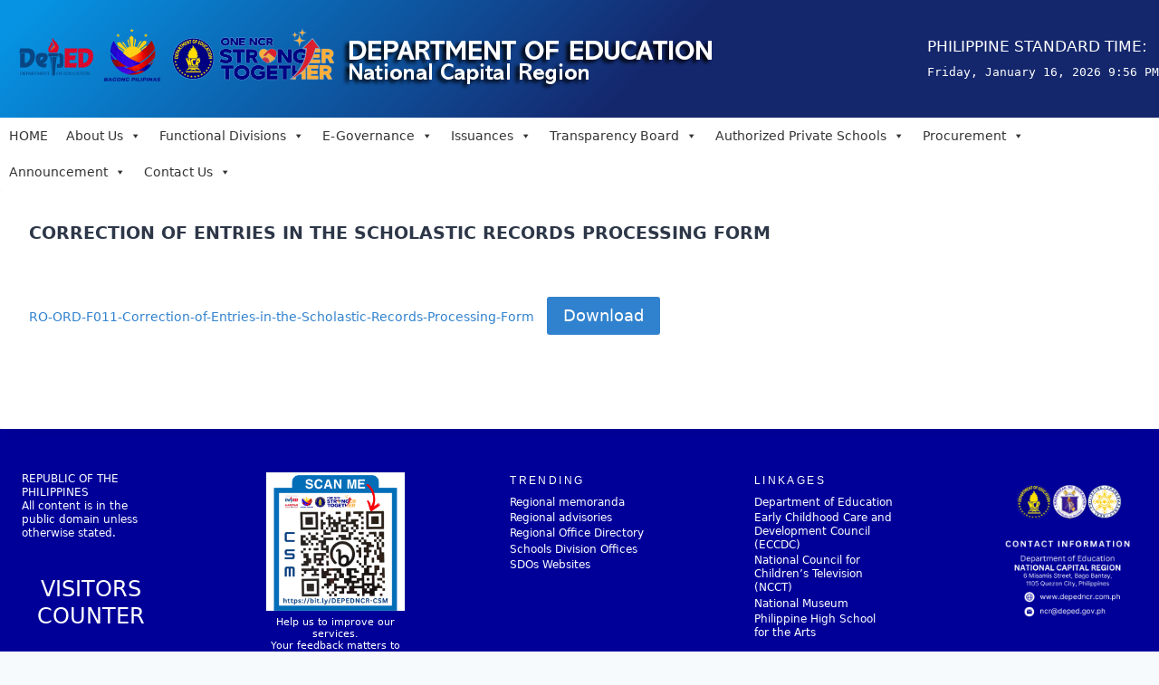

--- FILE ---
content_type: text/html; charset=UTF-8
request_url: https://www.depedncr.com.ph/correction-of-entries-in-the-scholastic-records-processing-form/
body_size: 21645
content:
<!doctype html>
<html lang="en-US" class="no-js" itemtype="https://schema.org/WebPage" itemscope>
<head>
	<meta charset="UTF-8">
	<meta name="viewport" content="width=device-width, initial-scale=1, minimum-scale=1">
	<title>Correction of Entries in the Scholastic Records Processing Form &#8211; DepEd National Capital Region</title>
<meta name='robots' content='max-image-preview:large' />
	<style>img:is([sizes="auto" i], [sizes^="auto," i]) { contain-intrinsic-size: 3000px 1500px }</style>
	<link rel='dns-prefetch' href='//use.fontawesome.com' />
<link rel="alternate" type="application/rss+xml" title="DepEd National Capital Region &raquo; Feed" href="https://www.depedncr.com.ph/feed/" />
<link rel="alternate" type="application/rss+xml" title="DepEd National Capital Region &raquo; Comments Feed" href="https://www.depedncr.com.ph/comments/feed/" />
<link rel="alternate" type="text/calendar" title="DepEd National Capital Region &raquo; iCal Feed" href="https://www.depedncr.com.ph/events/?ical=1" />
			<script>document.documentElement.classList.remove( 'no-js' );</script>
			<script>
window._wpemojiSettings = {"baseUrl":"https:\/\/s.w.org\/images\/core\/emoji\/16.0.1\/72x72\/","ext":".png","svgUrl":"https:\/\/s.w.org\/images\/core\/emoji\/16.0.1\/svg\/","svgExt":".svg","source":{"concatemoji":"https:\/\/www.depedncr.com.ph\/wp-includes\/js\/wp-emoji-release.min.js?ver=6.8.3"}};
/*! This file is auto-generated */
!function(s,n){var o,i,e;function c(e){try{var t={supportTests:e,timestamp:(new Date).valueOf()};sessionStorage.setItem(o,JSON.stringify(t))}catch(e){}}function p(e,t,n){e.clearRect(0,0,e.canvas.width,e.canvas.height),e.fillText(t,0,0);var t=new Uint32Array(e.getImageData(0,0,e.canvas.width,e.canvas.height).data),a=(e.clearRect(0,0,e.canvas.width,e.canvas.height),e.fillText(n,0,0),new Uint32Array(e.getImageData(0,0,e.canvas.width,e.canvas.height).data));return t.every(function(e,t){return e===a[t]})}function u(e,t){e.clearRect(0,0,e.canvas.width,e.canvas.height),e.fillText(t,0,0);for(var n=e.getImageData(16,16,1,1),a=0;a<n.data.length;a++)if(0!==n.data[a])return!1;return!0}function f(e,t,n,a){switch(t){case"flag":return n(e,"\ud83c\udff3\ufe0f\u200d\u26a7\ufe0f","\ud83c\udff3\ufe0f\u200b\u26a7\ufe0f")?!1:!n(e,"\ud83c\udde8\ud83c\uddf6","\ud83c\udde8\u200b\ud83c\uddf6")&&!n(e,"\ud83c\udff4\udb40\udc67\udb40\udc62\udb40\udc65\udb40\udc6e\udb40\udc67\udb40\udc7f","\ud83c\udff4\u200b\udb40\udc67\u200b\udb40\udc62\u200b\udb40\udc65\u200b\udb40\udc6e\u200b\udb40\udc67\u200b\udb40\udc7f");case"emoji":return!a(e,"\ud83e\udedf")}return!1}function g(e,t,n,a){var r="undefined"!=typeof WorkerGlobalScope&&self instanceof WorkerGlobalScope?new OffscreenCanvas(300,150):s.createElement("canvas"),o=r.getContext("2d",{willReadFrequently:!0}),i=(o.textBaseline="top",o.font="600 32px Arial",{});return e.forEach(function(e){i[e]=t(o,e,n,a)}),i}function t(e){var t=s.createElement("script");t.src=e,t.defer=!0,s.head.appendChild(t)}"undefined"!=typeof Promise&&(o="wpEmojiSettingsSupports",i=["flag","emoji"],n.supports={everything:!0,everythingExceptFlag:!0},e=new Promise(function(e){s.addEventListener("DOMContentLoaded",e,{once:!0})}),new Promise(function(t){var n=function(){try{var e=JSON.parse(sessionStorage.getItem(o));if("object"==typeof e&&"number"==typeof e.timestamp&&(new Date).valueOf()<e.timestamp+604800&&"object"==typeof e.supportTests)return e.supportTests}catch(e){}return null}();if(!n){if("undefined"!=typeof Worker&&"undefined"!=typeof OffscreenCanvas&&"undefined"!=typeof URL&&URL.createObjectURL&&"undefined"!=typeof Blob)try{var e="postMessage("+g.toString()+"("+[JSON.stringify(i),f.toString(),p.toString(),u.toString()].join(",")+"));",a=new Blob([e],{type:"text/javascript"}),r=new Worker(URL.createObjectURL(a),{name:"wpTestEmojiSupports"});return void(r.onmessage=function(e){c(n=e.data),r.terminate(),t(n)})}catch(e){}c(n=g(i,f,p,u))}t(n)}).then(function(e){for(var t in e)n.supports[t]=e[t],n.supports.everything=n.supports.everything&&n.supports[t],"flag"!==t&&(n.supports.everythingExceptFlag=n.supports.everythingExceptFlag&&n.supports[t]);n.supports.everythingExceptFlag=n.supports.everythingExceptFlag&&!n.supports.flag,n.DOMReady=!1,n.readyCallback=function(){n.DOMReady=!0}}).then(function(){return e}).then(function(){var e;n.supports.everything||(n.readyCallback(),(e=n.source||{}).concatemoji?t(e.concatemoji):e.wpemoji&&e.twemoji&&(t(e.twemoji),t(e.wpemoji)))}))}((window,document),window._wpemojiSettings);
</script>
		<style id="content-control-block-styles">
			@media (max-width: 640px) {
	.cc-hide-on-mobile {
		display: none !important;
	}
}
@media (min-width: 641px) and (max-width: 920px) {
	.cc-hide-on-tablet {
		display: none !important;
	}
}
@media (min-width: 921px) and (max-width: 1440px) {
	.cc-hide-on-desktop {
		display: none !important;
	}
}		</style>
		<link rel='stylesheet' id='dashicons-css' href='https://www.depedncr.com.ph/wp-includes/css/dashicons.min.css?ver=6.8.3' media='all' />
<link rel='stylesheet' id='tec-variables-skeleton-css' href='https://www.depedncr.com.ph/wp-content/plugins/event-tickets/common/build/css/variables-skeleton.css?ver=6.10.1' media='all' />
<link rel='stylesheet' id='tec-variables-full-css' href='https://www.depedncr.com.ph/wp-content/plugins/event-tickets/common/build/css/variables-full.css?ver=6.10.1' media='all' />
<link rel='stylesheet' id='tribe-common-skeleton-style-css' href='https://www.depedncr.com.ph/wp-content/plugins/event-tickets/common/build/css/common-skeleton.css?ver=6.10.1' media='all' />
<link rel='stylesheet' id='tribe-common-full-style-css' href='https://www.depedncr.com.ph/wp-content/plugins/event-tickets/common/build/css/common-full.css?ver=6.10.1' media='all' />
<link rel='stylesheet' id='event-tickets-tickets-css-css' href='https://www.depedncr.com.ph/wp-content/plugins/event-tickets/build/css/tickets.css?ver=5.27.3' media='all' />
<link rel='stylesheet' id='event-tickets-tickets-rsvp-css-css' href='https://www.depedncr.com.ph/wp-content/plugins/event-tickets/build/css/rsvp-v1.css?ver=5.27.3' media='all' />
<style id='wp-emoji-styles-inline-css'>

	img.wp-smiley, img.emoji {
		display: inline !important;
		border: none !important;
		box-shadow: none !important;
		height: 1em !important;
		width: 1em !important;
		margin: 0 0.07em !important;
		vertical-align: -0.1em !important;
		background: none !important;
		padding: 0 !important;
	}
</style>
<link rel='stylesheet' id='wp-block-library-css' href='https://www.depedncr.com.ph/wp-includes/css/dist/block-library/style.min.css?ver=6.8.3' media='all' />
<style id='classic-theme-styles-inline-css'>
/*! This file is auto-generated */
.wp-block-button__link{color:#fff;background-color:#32373c;border-radius:9999px;box-shadow:none;text-decoration:none;padding:calc(.667em + 2px) calc(1.333em + 2px);font-size:1.125em}.wp-block-file__button{background:#32373c;color:#fff;text-decoration:none}
</style>
<link rel='stylesheet' id='spiffycal-styles-css' href='https://www.depedncr.com.ph/wp-content/plugins/spiffy-calendar/styles/default.css?ver=1765495915' media='all' />
<style id='spiffycal-styles-inline-css'>
@media screen and ( max-width: 600px ) {
.spiffy.calendar-table.bigcal {
	border-collapse:collapse !important;
	border-spacing:0px !important;
}
.spiffy.calendar-table.bigcal tr {
	border:none;
}
.spiffy.calendar-table.bigcal td.day-with-date, 
.spiffy.calendar-table.bigcal td.calendar-date-switcher,
.spiffy.calendar-table.bigcal td.calendar-toggle,
.spiffy.calendar-table.bigcal td.category-key
 {
	width:100%;
	display:block;
	height: auto;
	text-align: left !important;
	padding: 3px !important;
	border-top: solid 1px rgba(255, 255, 255, .2) !important;
	box-sizing: border-box;
}
.spiffy.calendar-table.bigcal td.spiffy-day-1 {
    border-top: none !important;
}
.spiffy.calendar-table.bigcal .weekday-titles, .spiffy.calendar-table.bigcal .day-without-date {
	display: none !important;
}
.calnk-link span.spiffy-popup {
	width: 80%;
}
.spiffy.calendar-table.bigcal .event {
	padding:0 !important;
}
}
</style>
<link rel='stylesheet' id='editorskit-frontend-css' href='https://www.depedncr.com.ph/wp-content/plugins/block-options/build/style.build.css?ver=new' media='all' />
<link rel='stylesheet' id='coblocks-frontend-css' href='https://www.depedncr.com.ph/wp-content/plugins/coblocks/dist/style-coblocks-1.css?ver=3.1.16' media='all' />
<link rel='stylesheet' id='coblocks-extensions-css' href='https://www.depedncr.com.ph/wp-content/plugins/coblocks/dist/style-coblocks-extensions.css?ver=3.1.16' media='all' />
<link rel='stylesheet' id='coblocks-animation-css' href='https://www.depedncr.com.ph/wp-content/plugins/coblocks/dist/style-coblocks-animation.css?ver=2677611078ee87eb3b1c' media='all' />
<link rel='stylesheet' id='content-control-block-styles-css' href='https://www.depedncr.com.ph/wp-content/plugins/content-control/dist/style-block-editor.css?ver=2.6.5' media='all' />
<style id='font-awesome-svg-styles-default-inline-css'>
.svg-inline--fa {
  display: inline-block;
  height: 1em;
  overflow: visible;
  vertical-align: -.125em;
}
</style>
<link rel='stylesheet' id='font-awesome-svg-styles-css' href='https://www.depedncr.com.ph/wp-content/uploads/font-awesome/v6.2.1/css/svg-with-js.css' media='all' />
<style id='font-awesome-svg-styles-inline-css'>
   .wp-block-font-awesome-icon svg::before,
   .wp-rich-text-font-awesome-icon svg::before {content: unset;}
</style>
<style id='global-styles-inline-css'>
:root{--wp--preset--aspect-ratio--square: 1;--wp--preset--aspect-ratio--4-3: 4/3;--wp--preset--aspect-ratio--3-4: 3/4;--wp--preset--aspect-ratio--3-2: 3/2;--wp--preset--aspect-ratio--2-3: 2/3;--wp--preset--aspect-ratio--16-9: 16/9;--wp--preset--aspect-ratio--9-16: 9/16;--wp--preset--color--black: #000000;--wp--preset--color--cyan-bluish-gray: #abb8c3;--wp--preset--color--white: #ffffff;--wp--preset--color--pale-pink: #f78da7;--wp--preset--color--vivid-red: #cf2e2e;--wp--preset--color--luminous-vivid-orange: #ff6900;--wp--preset--color--luminous-vivid-amber: #fcb900;--wp--preset--color--light-green-cyan: #7bdcb5;--wp--preset--color--vivid-green-cyan: #00d084;--wp--preset--color--pale-cyan-blue: #8ed1fc;--wp--preset--color--vivid-cyan-blue: #0693e3;--wp--preset--color--vivid-purple: #9b51e0;--wp--preset--color--theme-palette-1: var(--global-palette1);--wp--preset--color--theme-palette-2: var(--global-palette2);--wp--preset--color--theme-palette-3: var(--global-palette3);--wp--preset--color--theme-palette-4: var(--global-palette4);--wp--preset--color--theme-palette-5: var(--global-palette5);--wp--preset--color--theme-palette-6: var(--global-palette6);--wp--preset--color--theme-palette-7: var(--global-palette7);--wp--preset--color--theme-palette-8: var(--global-palette8);--wp--preset--color--theme-palette-9: var(--global-palette9);--wp--preset--color--theme-palette-10: var(--global-palette10);--wp--preset--color--theme-palette-11: var(--global-palette11);--wp--preset--color--theme-palette-12: var(--global-palette12);--wp--preset--color--theme-palette-13: var(--global-palette13);--wp--preset--color--theme-palette-14: var(--global-palette14);--wp--preset--color--theme-palette-15: var(--global-palette15);--wp--preset--gradient--vivid-cyan-blue-to-vivid-purple: linear-gradient(135deg,rgba(6,147,227,1) 0%,rgb(155,81,224) 100%);--wp--preset--gradient--light-green-cyan-to-vivid-green-cyan: linear-gradient(135deg,rgb(122,220,180) 0%,rgb(0,208,130) 100%);--wp--preset--gradient--luminous-vivid-amber-to-luminous-vivid-orange: linear-gradient(135deg,rgba(252,185,0,1) 0%,rgba(255,105,0,1) 100%);--wp--preset--gradient--luminous-vivid-orange-to-vivid-red: linear-gradient(135deg,rgba(255,105,0,1) 0%,rgb(207,46,46) 100%);--wp--preset--gradient--very-light-gray-to-cyan-bluish-gray: linear-gradient(135deg,rgb(238,238,238) 0%,rgb(169,184,195) 100%);--wp--preset--gradient--cool-to-warm-spectrum: linear-gradient(135deg,rgb(74,234,220) 0%,rgb(151,120,209) 20%,rgb(207,42,186) 40%,rgb(238,44,130) 60%,rgb(251,105,98) 80%,rgb(254,248,76) 100%);--wp--preset--gradient--blush-light-purple: linear-gradient(135deg,rgb(255,206,236) 0%,rgb(152,150,240) 100%);--wp--preset--gradient--blush-bordeaux: linear-gradient(135deg,rgb(254,205,165) 0%,rgb(254,45,45) 50%,rgb(107,0,62) 100%);--wp--preset--gradient--luminous-dusk: linear-gradient(135deg,rgb(255,203,112) 0%,rgb(199,81,192) 50%,rgb(65,88,208) 100%);--wp--preset--gradient--pale-ocean: linear-gradient(135deg,rgb(255,245,203) 0%,rgb(182,227,212) 50%,rgb(51,167,181) 100%);--wp--preset--gradient--electric-grass: linear-gradient(135deg,rgb(202,248,128) 0%,rgb(113,206,126) 100%);--wp--preset--gradient--midnight: linear-gradient(135deg,rgb(2,3,129) 0%,rgb(40,116,252) 100%);--wp--preset--font-size--small: var(--global-font-size-small);--wp--preset--font-size--medium: var(--global-font-size-medium);--wp--preset--font-size--large: var(--global-font-size-large);--wp--preset--font-size--x-large: 42px;--wp--preset--font-size--larger: var(--global-font-size-larger);--wp--preset--font-size--xxlarge: var(--global-font-size-xxlarge);--wp--preset--spacing--20: 0.44rem;--wp--preset--spacing--30: 0.67rem;--wp--preset--spacing--40: 1rem;--wp--preset--spacing--50: 1.5rem;--wp--preset--spacing--60: 2.25rem;--wp--preset--spacing--70: 3.38rem;--wp--preset--spacing--80: 5.06rem;--wp--preset--shadow--natural: 6px 6px 9px rgba(0, 0, 0, 0.2);--wp--preset--shadow--deep: 12px 12px 50px rgba(0, 0, 0, 0.4);--wp--preset--shadow--sharp: 6px 6px 0px rgba(0, 0, 0, 0.2);--wp--preset--shadow--outlined: 6px 6px 0px -3px rgba(255, 255, 255, 1), 6px 6px rgba(0, 0, 0, 1);--wp--preset--shadow--crisp: 6px 6px 0px rgba(0, 0, 0, 1);}:where(.is-layout-flex){gap: 0.5em;}:where(.is-layout-grid){gap: 0.5em;}body .is-layout-flex{display: flex;}.is-layout-flex{flex-wrap: wrap;align-items: center;}.is-layout-flex > :is(*, div){margin: 0;}body .is-layout-grid{display: grid;}.is-layout-grid > :is(*, div){margin: 0;}:where(.wp-block-columns.is-layout-flex){gap: 2em;}:where(.wp-block-columns.is-layout-grid){gap: 2em;}:where(.wp-block-post-template.is-layout-flex){gap: 1.25em;}:where(.wp-block-post-template.is-layout-grid){gap: 1.25em;}.has-black-color{color: var(--wp--preset--color--black) !important;}.has-cyan-bluish-gray-color{color: var(--wp--preset--color--cyan-bluish-gray) !important;}.has-white-color{color: var(--wp--preset--color--white) !important;}.has-pale-pink-color{color: var(--wp--preset--color--pale-pink) !important;}.has-vivid-red-color{color: var(--wp--preset--color--vivid-red) !important;}.has-luminous-vivid-orange-color{color: var(--wp--preset--color--luminous-vivid-orange) !important;}.has-luminous-vivid-amber-color{color: var(--wp--preset--color--luminous-vivid-amber) !important;}.has-light-green-cyan-color{color: var(--wp--preset--color--light-green-cyan) !important;}.has-vivid-green-cyan-color{color: var(--wp--preset--color--vivid-green-cyan) !important;}.has-pale-cyan-blue-color{color: var(--wp--preset--color--pale-cyan-blue) !important;}.has-vivid-cyan-blue-color{color: var(--wp--preset--color--vivid-cyan-blue) !important;}.has-vivid-purple-color{color: var(--wp--preset--color--vivid-purple) !important;}.has-black-background-color{background-color: var(--wp--preset--color--black) !important;}.has-cyan-bluish-gray-background-color{background-color: var(--wp--preset--color--cyan-bluish-gray) !important;}.has-white-background-color{background-color: var(--wp--preset--color--white) !important;}.has-pale-pink-background-color{background-color: var(--wp--preset--color--pale-pink) !important;}.has-vivid-red-background-color{background-color: var(--wp--preset--color--vivid-red) !important;}.has-luminous-vivid-orange-background-color{background-color: var(--wp--preset--color--luminous-vivid-orange) !important;}.has-luminous-vivid-amber-background-color{background-color: var(--wp--preset--color--luminous-vivid-amber) !important;}.has-light-green-cyan-background-color{background-color: var(--wp--preset--color--light-green-cyan) !important;}.has-vivid-green-cyan-background-color{background-color: var(--wp--preset--color--vivid-green-cyan) !important;}.has-pale-cyan-blue-background-color{background-color: var(--wp--preset--color--pale-cyan-blue) !important;}.has-vivid-cyan-blue-background-color{background-color: var(--wp--preset--color--vivid-cyan-blue) !important;}.has-vivid-purple-background-color{background-color: var(--wp--preset--color--vivid-purple) !important;}.has-black-border-color{border-color: var(--wp--preset--color--black) !important;}.has-cyan-bluish-gray-border-color{border-color: var(--wp--preset--color--cyan-bluish-gray) !important;}.has-white-border-color{border-color: var(--wp--preset--color--white) !important;}.has-pale-pink-border-color{border-color: var(--wp--preset--color--pale-pink) !important;}.has-vivid-red-border-color{border-color: var(--wp--preset--color--vivid-red) !important;}.has-luminous-vivid-orange-border-color{border-color: var(--wp--preset--color--luminous-vivid-orange) !important;}.has-luminous-vivid-amber-border-color{border-color: var(--wp--preset--color--luminous-vivid-amber) !important;}.has-light-green-cyan-border-color{border-color: var(--wp--preset--color--light-green-cyan) !important;}.has-vivid-green-cyan-border-color{border-color: var(--wp--preset--color--vivid-green-cyan) !important;}.has-pale-cyan-blue-border-color{border-color: var(--wp--preset--color--pale-cyan-blue) !important;}.has-vivid-cyan-blue-border-color{border-color: var(--wp--preset--color--vivid-cyan-blue) !important;}.has-vivid-purple-border-color{border-color: var(--wp--preset--color--vivid-purple) !important;}.has-vivid-cyan-blue-to-vivid-purple-gradient-background{background: var(--wp--preset--gradient--vivid-cyan-blue-to-vivid-purple) !important;}.has-light-green-cyan-to-vivid-green-cyan-gradient-background{background: var(--wp--preset--gradient--light-green-cyan-to-vivid-green-cyan) !important;}.has-luminous-vivid-amber-to-luminous-vivid-orange-gradient-background{background: var(--wp--preset--gradient--luminous-vivid-amber-to-luminous-vivid-orange) !important;}.has-luminous-vivid-orange-to-vivid-red-gradient-background{background: var(--wp--preset--gradient--luminous-vivid-orange-to-vivid-red) !important;}.has-very-light-gray-to-cyan-bluish-gray-gradient-background{background: var(--wp--preset--gradient--very-light-gray-to-cyan-bluish-gray) !important;}.has-cool-to-warm-spectrum-gradient-background{background: var(--wp--preset--gradient--cool-to-warm-spectrum) !important;}.has-blush-light-purple-gradient-background{background: var(--wp--preset--gradient--blush-light-purple) !important;}.has-blush-bordeaux-gradient-background{background: var(--wp--preset--gradient--blush-bordeaux) !important;}.has-luminous-dusk-gradient-background{background: var(--wp--preset--gradient--luminous-dusk) !important;}.has-pale-ocean-gradient-background{background: var(--wp--preset--gradient--pale-ocean) !important;}.has-electric-grass-gradient-background{background: var(--wp--preset--gradient--electric-grass) !important;}.has-midnight-gradient-background{background: var(--wp--preset--gradient--midnight) !important;}.has-small-font-size{font-size: var(--wp--preset--font-size--small) !important;}.has-medium-font-size{font-size: var(--wp--preset--font-size--medium) !important;}.has-large-font-size{font-size: var(--wp--preset--font-size--large) !important;}.has-x-large-font-size{font-size: var(--wp--preset--font-size--x-large) !important;}
:where(.wp-block-post-template.is-layout-flex){gap: 1.25em;}:where(.wp-block-post-template.is-layout-grid){gap: 1.25em;}
:where(.wp-block-columns.is-layout-flex){gap: 2em;}:where(.wp-block-columns.is-layout-grid){gap: 2em;}
:root :where(.wp-block-pullquote){font-size: 1.5em;line-height: 1.6;}
</style>
<link rel='stylesheet' id='wpsm_ac-font-awesome-front-css' href='https://www.depedncr.com.ph/wp-content/plugins/responsive-accordion-and-collapse/css/font-awesome/css/font-awesome.min.css?ver=6.8.3' media='all' />
<link rel='stylesheet' id='wpsm_ac_bootstrap-front-css' href='https://www.depedncr.com.ph/wp-content/plugins/responsive-accordion-and-collapse/css/bootstrap-front.css?ver=6.8.3' media='all' />
<link rel='stylesheet' id='spiffycal_editor_styles-css' href='https://www.depedncr.com.ph/wp-content/plugins/spiffy-calendar/styles/editor.css?ver=1765495915' media='all' />
<link rel='stylesheet' id='rt-fontawsome-css' href='https://www.depedncr.com.ph/wp-content/plugins/the-post-grid/assets/vendor/font-awesome/css/font-awesome.min.css?ver=7.8.8' media='all' />
<link rel='stylesheet' id='rt-tpg-shortcode-css' href='https://www.depedncr.com.ph/wp-content/plugins/the-post-grid/assets/css/tpg-shortcode.min.css?ver=7.8.8' media='all' />
<link rel='stylesheet' id='wp-event-manager-frontend-css' href='https://www.depedncr.com.ph/wp-content/plugins/wp-event-manager/assets/css/frontend.min.css?ver=6.8.3' media='all' />
<link rel='stylesheet' id='wp-event-manager-jquery-ui-css-css' href='https://www.depedncr.com.ph/wp-content/plugins/wp-event-manager/assets/js/jquery-ui/jquery-ui.css?ver=6.8.3' media='all' />
<link rel='stylesheet' id='wp-event-manager-jquery-timepicker-css-css' href='https://www.depedncr.com.ph/wp-content/plugins/wp-event-manager/assets/js/jquery-timepicker/jquery.timepicker.min.css?ver=6.8.3' media='all' />
<link rel='stylesheet' id='wp-event-manager-grid-style-css' href='https://www.depedncr.com.ph/wp-content/plugins/wp-event-manager/assets/css/wpem-grid.min.css?ver=6.8.3' media='all' />
<link rel='stylesheet' id='wp-event-manager-font-style-css' href='https://www.depedncr.com.ph/wp-content/plugins/wp-event-manager/assets/fonts/style.css?ver=6.8.3' media='all' />
<link rel='stylesheet' id='wp-components-css' href='https://www.depedncr.com.ph/wp-includes/css/dist/components/style.min.css?ver=6.8.3' media='all' />
<link rel='stylesheet' id='godaddy-styles-css' href='https://www.depedncr.com.ph/wp-content/mu-plugins/vendor/wpex/godaddy-launch/includes/Dependencies/GoDaddy/Styles/build/latest.css?ver=2.0.2' media='all' />
<link rel='stylesheet' id='megamenu-css' href='https://www.depedncr.com.ph/wp-content/uploads/maxmegamenu/style.css?ver=e90bc3' media='all' />
<link rel='stylesheet' id='kadence-global-css' href='https://www.depedncr.com.ph/wp-content/themes/kadence/assets/css/global.min.css?ver=1.4.3' media='all' />
<style id='kadence-global-inline-css'>
/* Kadence Base CSS */
:root{--global-palette1:#3182CE;--global-palette2:#2B6CB0;--global-palette3:#1A202C;--global-palette4:#2D3748;--global-palette5:#4A5568;--global-palette6:#718096;--global-palette7:#EDF2F7;--global-palette8:#F7FAFC;--global-palette9:#FFFFFF;--global-palette10:oklch(from var(--global-palette1) calc(l + 0.10 * (1 - l)) calc(c * 1.00) calc(h + 180) / 100%);--global-palette11:#13612e;--global-palette12:#1159af;--global-palette13:#b82105;--global-palette14:#f7630c;--global-palette15:#f5a524;--global-palette9rgb:255, 255, 255;--global-palette-highlight:var(--global-palette1);--global-palette-highlight-alt:var(--global-palette2);--global-palette-highlight-alt2:var(--global-palette9);--global-palette-btn-bg:var(--global-palette1);--global-palette-btn-bg-hover:var(--global-palette2);--global-palette-btn:#ffffff;--global-palette-btn-hover:#ffffff;--global-palette-btn-sec-bg:var(--global-palette7);--global-palette-btn-sec-bg-hover:var(--global-palette2);--global-palette-btn-sec:var(--global-palette3);--global-palette-btn-sec-hover:var(--global-palette9);--global-body-font-family:'Open Sans', sans-serif;--global-heading-font-family:Georgia, serif;--global-primary-nav-font-family:'DM Sans', sans-serif;--global-fallback-font:sans-serif;--global-display-fallback-font:sans-serif;--global-content-width:1135px;--global-content-wide-width:calc(1135px + 230px);--global-content-narrow-width:842px;--global-content-edge-padding:1.5rem;--global-content-boxed-padding:2rem;--global-calc-content-width:calc(1135px - var(--global-content-edge-padding) - var(--global-content-edge-padding) );--wp--style--global--content-size:var(--global-calc-content-width);}.wp-site-blocks{--global-vw:calc( 100vw - ( 0.5 * var(--scrollbar-offset)));}body{background:var(--global-palette8);-webkit-font-smoothing:antialiased;-moz-osx-font-smoothing:grayscale;}body, input, select, optgroup, textarea{font-style:normal;font-weight:normal;font-size:17px;line-height:1.6;font-family:var(--global-body-font-family);color:var(--global-palette4);}.content-bg, body.content-style-unboxed .site{background:var(--global-palette9);}h1,h2,h3,h4,h5,h6{font-family:var(--global-heading-font-family);}h1{font-style:normal;font-weight:400;font-size:30px;line-height:1.5;letter-spacing:0px;font-family:Georgia, serif;color:var(--global-palette3);}h2{font-style:normal;font-weight:normal;font-size:40px;line-height:0.74;letter-spacing:0.2em;font-family:Georgia, serif;text-transform:capitalize;color:var(--global-palette3);}h3{font-style:normal;font-weight:normal;line-height:1.11;letter-spacing:0.09em;font-family:Georgia, serif;color:var(--global-palette3);}h4{font-style:normal;font-weight:normal;font-size:30px;line-height:1.2;letter-spacing:0em;font-family:Georgia, serif;color:var(--global-palette3);}h5{font-style:normal;font-weight:normal;font-size:30px;line-height:1.2;letter-spacing:-0.3px;font-family:'Noto Sans', sans-serif;text-transform:capitalize;color:var(--global-palette5);}h6{font-style:normal;font-weight:normal;font-size:17px;line-height:1.2;letter-spacing:0.7px;text-transform:capitalize;color:var(--global-palette1);}.entry-hero h1{font-style:normal;font-weight:normal;font-size:50px;font-family:Georgia, serif;text-transform:capitalize;}.entry-hero .kadence-breadcrumbs, .entry-hero .search-form{font-style:normal;font-weight:400;font-family:Helvetica, sans-serif;}@media all and (max-width: 1024px){h1{font-size:50px;line-height:1.3;}h2{font-size:32px;}}@media all and (max-width: 767px){h1{font-size:45px;line-height:1.2;}h2{font-size:28px;}}.entry-hero .kadence-breadcrumbs{max-width:1135px;}.site-container, .site-header-row-layout-contained, .site-footer-row-layout-contained, .entry-hero-layout-contained, .comments-area, .alignfull > .wp-block-cover__inner-container, .alignwide > .wp-block-cover__inner-container{max-width:var(--global-content-width);}.content-width-narrow .content-container.site-container, .content-width-narrow .hero-container.site-container{max-width:var(--global-content-narrow-width);}@media all and (min-width: 1365px){.wp-site-blocks .content-container  .alignwide{margin-left:-115px;margin-right:-115px;width:unset;max-width:unset;}}@media all and (min-width: 1102px){.content-width-narrow .wp-site-blocks .content-container .alignwide{margin-left:-130px;margin-right:-130px;width:unset;max-width:unset;}}.content-style-boxed .wp-site-blocks .entry-content .alignwide{margin-left:calc( -1 * var( --global-content-boxed-padding ) );margin-right:calc( -1 * var( --global-content-boxed-padding ) );}.content-area{margin-top:0rem;margin-bottom:0rem;}@media all and (max-width: 1024px){.content-area{margin-top:3rem;margin-bottom:3rem;}}@media all and (max-width: 767px){.content-area{margin-top:2rem;margin-bottom:2rem;}}@media all and (max-width: 1024px){:root{--global-content-boxed-padding:2rem;}}@media all and (max-width: 767px){:root{--global-content-boxed-padding:1.5rem;}}.entry-content-wrap{padding:2rem;}@media all and (max-width: 1024px){.entry-content-wrap{padding:2rem;}}@media all and (max-width: 767px){.entry-content-wrap{padding:1.5rem;}}.entry.single-entry{box-shadow:0px 15px 15px -10px rgba(0,0,0,0.05);}.entry.loop-entry{box-shadow:0px 15px 15px -10px rgba(0,0,0,0);}.loop-entry .entry-content-wrap{padding:2.2rem;}@media all and (max-width: 1024px){.loop-entry .entry-content-wrap{padding:2rem;}}@media all and (max-width: 767px){.loop-entry .entry-content-wrap{padding:1.5rem;}}button, .button, .wp-block-button__link, input[type="button"], input[type="reset"], input[type="submit"], .fl-button, .elementor-button-wrapper .elementor-button, .wc-block-components-checkout-place-order-button, .wc-block-cart__submit{font-style:normal;font-weight:400;font-size:12px;line-height:1;letter-spacing:0.7px;font-family:Helvetica, sans-serif;text-transform:uppercase;border-radius:0px;padding:20px 40px 20px 40px;border:0px none currentColor;box-shadow:0px 0px 0px -7px rgba(0,0,0,0);}.wp-block-button.is-style-outline .wp-block-button__link{padding:20px 40px 20px 40px;}button:hover, button:focus, button:active, .button:hover, .button:focus, .button:active, .wp-block-button__link:hover, .wp-block-button__link:focus, .wp-block-button__link:active, input[type="button"]:hover, input[type="button"]:focus, input[type="button"]:active, input[type="reset"]:hover, input[type="reset"]:focus, input[type="reset"]:active, input[type="submit"]:hover, input[type="submit"]:focus, input[type="submit"]:active, .elementor-button-wrapper .elementor-button:hover, .elementor-button-wrapper .elementor-button:focus, .elementor-button-wrapper .elementor-button:active, .wc-block-cart__submit:hover{box-shadow:0px 15px 25px -7px rgba(255,51,102,0);}.kb-button.kb-btn-global-outline.kb-btn-global-inherit{padding-top:calc(20px - 2px);padding-right:calc(40px - 2px);padding-bottom:calc(20px - 2px);padding-left:calc(40px - 2px);}button.button-style-secondary, .button.button-style-secondary, .wp-block-button__link.button-style-secondary, input[type="button"].button-style-secondary, input[type="reset"].button-style-secondary, input[type="submit"].button-style-secondary, .fl-button.button-style-secondary, .elementor-button-wrapper .elementor-button.button-style-secondary, .wc-block-components-checkout-place-order-button.button-style-secondary, .wc-block-cart__submit.button-style-secondary{font-style:normal;font-weight:400;font-size:12px;line-height:1;letter-spacing:0.7px;font-family:Helvetica, sans-serif;text-transform:uppercase;}@media all and (min-width: 1025px){.transparent-header .entry-hero .entry-hero-container-inner{padding-top:calc(120px + 12px);}}@media all and (max-width: 1024px){.mobile-transparent-header .entry-hero .entry-hero-container-inner{padding-top:12px;}}@media all and (max-width: 767px){.mobile-transparent-header .entry-hero .entry-hero-container-inner{padding-top:12px;}}.page-hero-section .entry-hero-container-inner{background-image:url('http://kits.themecy.com/memberships-1/wp-content/uploads/sites/17/2021/10/pexels-cottonbro-3737581.jpg');background-repeat:no-repeat;background-position:49% 41%;background-size:cover;}.entry-hero.page-hero-section .entry-header{min-height:46px;}.page-hero-section .hero-section-overlay{background:var(--global-palette8);}@media all and (max-width: 1024px){.entry-hero.page-hero-section .entry-header{min-height:180px;}}.loop-entry.type-post h2.entry-title{font-style:normal;font-size:25px;color:var(--global-palette4);}
/* Kadence Header CSS */
.wp-site-blocks #mobile-header{display:block;}.wp-site-blocks #main-header{display:none;}@media all and (min-width: 6px){.wp-site-blocks #mobile-header{display:none;}.wp-site-blocks #main-header{display:block;}}@media all and (max-width: 5px){.mobile-transparent-header #masthead{position:absolute;left:0px;right:0px;z-index:100;}.kadence-scrollbar-fixer.mobile-transparent-header #masthead{right:var(--scrollbar-offset,0);}.mobile-transparent-header #masthead, .mobile-transparent-header .site-top-header-wrap .site-header-row-container-inner, .mobile-transparent-header .site-main-header-wrap .site-header-row-container-inner, .mobile-transparent-header .site-bottom-header-wrap .site-header-row-container-inner{background:transparent;}.site-header-row-tablet-layout-fullwidth, .site-header-row-tablet-layout-standard{padding:0px;}}@media all and (min-width: 6px){.transparent-header #masthead{position:absolute;left:0px;right:0px;z-index:100;}.transparent-header.kadence-scrollbar-fixer #masthead{right:var(--scrollbar-offset,0);}.transparent-header #masthead, .transparent-header .site-top-header-wrap .site-header-row-container-inner, .transparent-header .site-main-header-wrap .site-header-row-container-inner, .transparent-header .site-bottom-header-wrap .site-header-row-container-inner{background:transparent;}}.site-branding a.brand img{max-width:800px;}.site-branding a.brand img.svg-logo-image{width:800px;}.site-branding{padding:0px 0px 0px 0px;}#masthead, #masthead .kadence-sticky-header.item-is-fixed:not(.item-at-start):not(.site-header-row-container):not(.site-main-header-wrap), #masthead .kadence-sticky-header.item-is-fixed:not(.item-at-start) > .site-header-row-container-inner{background:#ffffff;}.site-main-header-inner-wrap{min-height:12px;}.site-main-header-wrap .site-header-row-container-inner>.site-container{padding:0px 0px 0px 0px;}.site-top-header-wrap .site-header-row-container-inner{background:linear-gradient(135deg,rgb(6,147,227) 3%,rgb(20,39,109) 56%);}.site-top-header-inner-wrap{min-height:120px;}.site-top-header-wrap .site-header-row-container-inner>.site-container{padding:0px 0px 0px 0px;}.site-main-header-wrap.site-header-row-container.site-header-focus-item.site-header-row-layout-standard.kadence-sticky-header.item-is-fixed.item-is-stuck, .site-header-upper-inner-wrap.kadence-sticky-header.item-is-fixed.item-is-stuck, .site-header-inner-wrap.kadence-sticky-header.item-is-fixed.item-is-stuck, .site-top-header-wrap.site-header-row-container.site-header-focus-item.site-header-row-layout-standard.kadence-sticky-header.item-is-fixed.item-is-stuck, .site-bottom-header-wrap.site-header-row-container.site-header-focus-item.site-header-row-layout-standard.kadence-sticky-header.item-is-fixed.item-is-stuck{box-shadow:0px 0px 0px 0px rgba(0,0,0,0);}.header-navigation[class*="header-navigation-style-underline"] .header-menu-container.primary-menu-container>ul>li>a:after{width:calc( 100% - 1.75em);}.main-navigation .primary-menu-container > ul > li.menu-item > a{padding-left:calc(1.75em / 2);padding-right:calc(1.75em / 2);padding-top:1.55em;padding-bottom:1.55em;color:var(--global-palette3);}.main-navigation .primary-menu-container > ul > li.menu-item .dropdown-nav-special-toggle{right:calc(1.75em / 2);}.main-navigation .primary-menu-container > ul li.menu-item > a{font-style:normal;font-weight:500;font-size:16px;letter-spacing:0.7px;font-family:var(--global-primary-nav-font-family);text-transform:capitalize;}.main-navigation .primary-menu-container > ul > li.menu-item > a:hover{color:var(--global-palette1);}.main-navigation .primary-menu-container > ul > li.menu-item.current-menu-item > a{color:var(--global-palette1);}.header-navigation .header-menu-container ul ul.sub-menu, .header-navigation .header-menu-container ul ul.submenu{background:var(--global-palette9);box-shadow:inset 0px 2px 40px 0px rgba(0,0,0,0.1);}.header-navigation .header-menu-container ul ul li.menu-item, .header-menu-container ul.menu > li.kadence-menu-mega-enabled > ul > li.menu-item > a{border-bottom:1px solid rgba(255,255,255,0.1);border-radius:0px 0px 0px 0px;}.header-navigation .header-menu-container ul ul li.menu-item > a{width:600px;padding-top:1.75em;padding-bottom:1.75em;color:var(--global-palette3);font-style:normal;font-weight:normal;font-size:10px;line-height:1;font-family:'DM Sans', sans-serif;text-transform:capitalize;}.header-navigation .header-menu-container ul ul li.menu-item > a:hover{color:var(--global-palette4);background:#dee0e2;border-radius:0px 0px 0px 0px;}.header-navigation .header-menu-container ul ul li.menu-item.current-menu-item > a{color:var(--global-palette4);background:var(--global-palette9);border-radius:0px 0px 0px 0px;}.mobile-toggle-open-container .menu-toggle-open, .mobile-toggle-open-container .menu-toggle-open:focus{color:var(--global-palette3);padding:0.4em 0.6em 0.4em 0.6em;font-size:14px;}.mobile-toggle-open-container .menu-toggle-open.menu-toggle-style-bordered{border:1px solid currentColor;}.mobile-toggle-open-container .menu-toggle-open .menu-toggle-icon{font-size:36px;}.mobile-toggle-open-container .menu-toggle-open:hover, .mobile-toggle-open-container .menu-toggle-open:focus-visible{color:var(--global-palette-highlight);}.mobile-navigation ul li{font-style:normal;font-size:20px;line-height:1;}.mobile-navigation ul li a{padding-top:1em;padding-bottom:1em;}.mobile-navigation ul li > a, .mobile-navigation ul li.menu-item-has-children > .drawer-nav-drop-wrap{color:var(--global-palette3);}.mobile-navigation ul li > a:hover, .mobile-navigation ul li.menu-item-has-children > .drawer-nav-drop-wrap:hover{color:var(--global-palette2);}.mobile-navigation ul li.current-menu-item > a, .mobile-navigation ul li.current-menu-item.menu-item-has-children > .drawer-nav-drop-wrap{color:var(--global-palette2);}.mobile-navigation ul li.menu-item-has-children .drawer-nav-drop-wrap, .mobile-navigation ul li:not(.menu-item-has-children) a{border-bottom:1px solid rgba(211,199,183,0.43);}.mobile-navigation:not(.drawer-navigation-parent-toggle-true) ul li.menu-item-has-children .drawer-nav-drop-wrap button{border-left:1px solid rgba(211,199,183,0.43);}#mobile-drawer .drawer-inner, #mobile-drawer.popup-drawer-layout-fullwidth.popup-drawer-animation-slice .pop-portion-bg, #mobile-drawer.popup-drawer-layout-fullwidth.popup-drawer-animation-slice.pop-animated.show-drawer .drawer-inner{background:var(--global-palette7);}#mobile-drawer .drawer-header .drawer-toggle{padding:0.6em 0.15em 0.6em 0.15em;font-size:24px;}#mobile-drawer .drawer-header .drawer-toggle, #mobile-drawer .drawer-header .drawer-toggle:focus{color:var(--global-palette3);}#mobile-drawer .drawer-header .drawer-toggle:hover, #mobile-drawer .drawer-header .drawer-toggle:focus:hover{color:var(--global-palette2);}#main-header .header-button{font-style:normal;margin:0px 0px 0px 20px;color:var(--global-palette1);background:rgba(247,129,114,0);border:2px solid currentColor;border-color:var(--global-palette1);box-shadow:0px 0px 0px -7px rgba(0,0,0,0);}#main-header .header-button.button-size-custom{padding:16px 30px 16px 30px;}#main-header .header-button:hover{color:var(--global-palette9);background:var(--global-palette2);border-color:var(--global-palette2);box-shadow:0px 15px 25px -7px rgba(214,180,158,0);}.header-html{font-style:normal;color:var(--global-palette1);}.header-social-wrap .header-social-inner-wrap{font-size:1em;gap:0.3em;}.header-social-wrap .header-social-inner-wrap .social-button{background:rgba(0,0,0,0);border:2px none transparent;border-radius:3px;}.header-social-wrap .header-social-inner-wrap .social-button:hover{color:var(--global-palette1);}
/* Kadence Footer CSS */
#colophon{background:#434c61;}.site-top-footer-wrap .site-footer-row-container-inner{background:#000099;font-style:normal;font-weight:400;font-size:12px;line-height:1.25;font-family:Helvetica, sans-serif;color:var(--global-palette9);border-bottom:0px solid var(--global-palette2);}.site-footer .site-top-footer-wrap a:not(.button):not(.wp-block-button__link):not(.wp-element-button){color:var(--global-palette9);}.site-footer .site-top-footer-wrap a:not(.button):not(.wp-block-button__link):not(.wp-element-button):hover{color:var(--global-palette2);}.site-top-footer-inner-wrap{min-height:180px;padding-top:48px;padding-bottom:12px;grid-column-gap:116px;grid-row-gap:116px;}.site-top-footer-inner-wrap .widget{margin-bottom:0px;}.site-top-footer-inner-wrap .widget-area .widget-title{font-style:normal;font-weight:normal;font-size:12px;font-family:Helvetica, sans-serif;text-transform:uppercase;color:var(--global-palette9);}.site-top-footer-inner-wrap .site-footer-section:not(:last-child):after{right:calc(-116px / 2);}@media all and (max-width: 1024px){.site-top-footer-inner-wrap{padding-top:70px;grid-column-gap:30px;grid-row-gap:30px;}.site-top-footer-inner-wrap .widget{margin-bottom:0px;}.site-top-footer-inner-wrap .site-footer-section:not(:last-child):after{right:calc(-30px / 2);}}.site-bottom-footer-wrap .site-footer-row-container-inner{font-style:normal;color:#ffffff;}.site-bottom-footer-inner-wrap{min-height:41px;padding-top:20px;padding-bottom:10px;grid-column-gap:30px;}.site-bottom-footer-inner-wrap .widget{margin-bottom:30px;}.site-bottom-footer-inner-wrap .widget-area .widget-title{font-style:normal;color:#ffffff;}.site-bottom-footer-inner-wrap .site-footer-section:not(:last-child):after{right:calc(-30px / 2);}@media all and (max-width: 1024px){.site-bottom-footer-inner-wrap{padding-top:40px;padding-bottom:49px;grid-column-gap:0px;}.site-bottom-footer-inner-wrap .widget{margin-bottom:0px;}.site-bottom-footer-inner-wrap .site-footer-section:not(:last-child):after{right:calc(-0px / 2);}}.footer-social-wrap .footer-social-inner-wrap{font-size:1em;gap:0.3em;}.site-footer .site-footer-wrap .site-footer-section .footer-social-wrap .footer-social-inner-wrap .social-button{color:var(--global-palette9);background:rgba(0,0,0,0);border:2px none transparent;border-radius:3px;}.site-footer .site-footer-wrap .site-footer-section .footer-social-wrap .footer-social-inner-wrap .social-button:hover{background:var(--global-palette2);}#colophon .footer-html{font-style:normal;color:var(--global-palette9);margin:0px 0px 1px 0px;}
/* Kadence Events CSS */
:root{--tec-color-background-events:transparent;--tec-color-text-event-date:var(--global-palette3);--tec-color-text-event-title:var(--global-palette3);--tec-color-text-events-title:var(--global-palette3);--tec-color-background-view-selector-list-item-hover:var(--global-palette7);--tec-color-background-secondary:var(--global-palette8);--tec-color-link-primary:var(--global-palette3);--tec-color-icon-active:var(--global-palette3);--tec-color-day-marker-month:var(--global-palette4);--tec-color-border-active-month-grid-hover:var(--global-palette5);--tec-color-accent-primary:var(--global-palette1);--tec-color-border-default:var(--global-gray-400);}
</style>
<link rel='stylesheet' id='kadence-header-css' href='https://www.depedncr.com.ph/wp-content/themes/kadence/assets/css/header.min.css?ver=1.4.3' media='all' />
<link rel='stylesheet' id='kadence-content-css' href='https://www.depedncr.com.ph/wp-content/themes/kadence/assets/css/content.min.css?ver=1.4.3' media='all' />
<link rel='stylesheet' id='kadence-footer-css' href='https://www.depedncr.com.ph/wp-content/themes/kadence/assets/css/footer.min.css?ver=1.4.3' media='all' />
<link rel='stylesheet' id='wpforo-widgets-css' href='https://www.depedncr.com.ph/wp-content/plugins/wpforo/themes/2022/widgets.css?ver=2.4.13' media='all' />
<link rel='stylesheet' id='font-awesome-official-css' href='https://use.fontawesome.com/releases/v6.2.1/css/all.css' media='all' integrity="sha384-twcuYPV86B3vvpwNhWJuaLdUSLF9+ttgM2A6M870UYXrOsxKfER2MKox5cirApyA" crossorigin="anonymous" />
<link rel='stylesheet' id='tablepress-default-css' href='https://www.depedncr.com.ph/wp-content/plugins/tablepress/css/build/default.css?ver=3.2.6' media='all' />
<link rel='stylesheet' id='event-tickets-rsvp-css' href='https://www.depedncr.com.ph/wp-content/plugins/event-tickets/build/css/rsvp.css?ver=5.27.3' media='all' />
<link rel='stylesheet' id='kadence-blocks-rowlayout-css' href='https://www.depedncr.com.ph/wp-content/plugins/kadence-blocks/dist/style-blocks-rowlayout.css?ver=3.5.32' media='all' />
<link rel='stylesheet' id='kadence-blocks-column-css' href='https://www.depedncr.com.ph/wp-content/plugins/kadence-blocks/dist/style-blocks-column.css?ver=3.5.32' media='all' />
<link rel='stylesheet' id='kadence-tribe-css' href='https://www.depedncr.com.ph/wp-content/themes/kadence/assets/css/tribe-events.min.css?ver=1.4.3' media='all' />
<style id='kadence-blocks-global-variables-inline-css'>
:root {--global-kb-font-size-sm:clamp(0.8rem, 0.73rem + 0.217vw, 0.9rem);--global-kb-font-size-md:clamp(1.1rem, 0.995rem + 0.326vw, 1.25rem);--global-kb-font-size-lg:clamp(1.75rem, 1.576rem + 0.543vw, 2rem);--global-kb-font-size-xl:clamp(2.25rem, 1.728rem + 1.63vw, 3rem);--global-kb-font-size-xxl:clamp(2.5rem, 1.456rem + 3.26vw, 4rem);--global-kb-font-size-xxxl:clamp(2.75rem, 0.489rem + 7.065vw, 6rem);}
</style>
<style id='kadence_blocks_css-inline-css'>
.kb-row-layout-id6772_0e7953-3b > .kt-row-column-wrap{padding-top:var( --global-kb-row-default-top, var(--global-kb-spacing-sm, 1.5rem) );padding-bottom:var( --global-kb-row-default-bottom, var(--global-kb-spacing-sm, 1.5rem) );grid-template-columns:minmax(0, 1fr);}@media all and (max-width: 767px){.kb-row-layout-id6772_0e7953-3b > .kt-row-column-wrap{grid-template-columns:minmax(0, 1fr);}}.kadence-column6772_f41dbc-46 > .kt-inside-inner-col{column-gap:var(--global-kb-gap-sm, 1rem);}.kadence-column6772_f41dbc-46 > .kt-inside-inner-col{flex-direction:column;}.kadence-column6772_f41dbc-46 > .kt-inside-inner-col > .aligncenter{width:100%;}@media all and (max-width: 1024px){.kadence-column6772_f41dbc-46 > .kt-inside-inner-col{flex-direction:column;justify-content:center;}}@media all and (max-width: 767px){.kadence-column6772_f41dbc-46 > .kt-inside-inner-col{flex-direction:column;justify-content:center;}}.kb-row-layout-id6772_1a7610-14 > .kt-row-column-wrap{padding-top:var( --global-kb-row-default-top, var(--global-kb-spacing-sm, 1.5rem) );padding-bottom:var( --global-kb-row-default-bottom, var(--global-kb-spacing-sm, 1.5rem) );grid-template-columns:minmax(0, 1fr);}@media all and (max-width: 767px){.kb-row-layout-id6772_1a7610-14 > .kt-row-column-wrap{grid-template-columns:minmax(0, 1fr);}}.kadence-column6772_b7a07d-63 > .kt-inside-inner-col{column-gap:var(--global-kb-gap-sm, 1rem);}.kadence-column6772_b7a07d-63 > .kt-inside-inner-col{flex-direction:column;}.kadence-column6772_b7a07d-63 > .kt-inside-inner-col > .aligncenter{width:100%;}@media all and (max-width: 1024px){.kadence-column6772_b7a07d-63 > .kt-inside-inner-col{flex-direction:column;justify-content:center;}}@media all and (max-width: 767px){.kadence-column6772_b7a07d-63 > .kt-inside-inner-col{flex-direction:column;justify-content:center;}}
</style>
<link rel='stylesheet' id='wpforo-dynamic-style-css' href='https://www.depedncr.com.ph/wp-content/uploads/wpforo/assets/colors.css?ver=2.4.13.616f852efae2b37fbea585c63be849d1' media='all' />
<link rel='stylesheet' id='font-awesome-official-v4shim-css' href='https://use.fontawesome.com/releases/v6.2.1/css/v4-shims.css' media='all' integrity="sha384-RreHPODFsMyzCpG+dKnwxOSjmjkuPWWdYP8sLpBRoSd8qPNJwaxKGUdxhQOKwUc7" crossorigin="anonymous" />
<script src="https://www.depedncr.com.ph/wp-includes/js/jquery/jquery.min.js?ver=3.7.1" id="jquery-core-js"></script>
<script src="https://www.depedncr.com.ph/wp-includes/js/jquery/jquery-migrate.min.js?ver=3.4.1" id="jquery-migrate-js"></script>
<link rel="https://api.w.org/" href="https://www.depedncr.com.ph/wp-json/" /><link rel="alternate" title="JSON" type="application/json" href="https://www.depedncr.com.ph/wp-json/wp/v2/pages/6772" /><link rel="EditURI" type="application/rsd+xml" title="RSD" href="https://www.depedncr.com.ph/xmlrpc.php?rsd" />
<meta name="generator" content="WordPress 6.8.3" />
<link rel="canonical" href="https://www.depedncr.com.ph/correction-of-entries-in-the-scholastic-records-processing-form/" />
<link rel='shortlink' href='https://www.depedncr.com.ph/?p=6772' />
<link rel="alternate" title="oEmbed (JSON)" type="application/json+oembed" href="https://www.depedncr.com.ph/wp-json/oembed/1.0/embed?url=https%3A%2F%2Fwww.depedncr.com.ph%2Fcorrection-of-entries-in-the-scholastic-records-processing-form%2F" />
<link rel="alternate" title="oEmbed (XML)" type="text/xml+oembed" href="https://www.depedncr.com.ph/wp-json/oembed/1.0/embed?url=https%3A%2F%2Fwww.depedncr.com.ph%2Fcorrection-of-entries-in-the-scholastic-records-processing-form%2F&#038;format=xml" />
<style id="mystickymenu" type="text/css">#mysticky-nav { width:100%; position: static; height: auto !important; }#mysticky-nav.wrapfixed { position:fixed; left: 0px; margin-top:0px;  z-index: 99990; -webkit-transition: 0.3s; -moz-transition: 0.3s; -o-transition: 0.3s; transition: 0.3s; -ms-filter:"progid:DXImageTransform.Microsoft.Alpha(Opacity=90)"; filter: alpha(opacity=90); opacity:0.9; background-color: #f7f5e7;}#mysticky-nav.wrapfixed .myfixed{ background-color: #f7f5e7; position: relative;top: auto;left: auto;right: auto;}#mysticky-nav .myfixed { margin:0 auto; float:none; border:0px; background:none; max-width:100%; }</style>			<style type="text/css">
																															</style>
					<script type="text/javascript">
			var StrCPVisits_page_data = {
				'abort' : 'false',
				'title' : 'Correction of Entries in the Scholastic Records Processing Form',
			};
		</script>
		        <style>
            :root {
                --tpg-primary-color: #0d6efd;
                --tpg-secondary-color: #0654c4;
                --tpg-primary-light: #c4d0ff
            }

                        body .rt-tpg-container .rt-loading,
            body #bottom-script-loader .rt-ball-clip-rotate {
                color: #0367bf !important;
            }

                    </style>
		<meta name="et-api-version" content="v1"><meta name="et-api-origin" content="https://www.depedncr.com.ph"><link rel="https://theeventscalendar.com/" href="https://www.depedncr.com.ph/wp-json/tribe/tickets/v1/" /><meta name="tec-api-version" content="v1"><meta name="tec-api-origin" content="https://www.depedncr.com.ph"><link rel="alternate" href="https://www.depedncr.com.ph/wp-json/tribe/events/v1/" /><link rel="preconnect" href="//code.tidio.co"><link rel='stylesheet' id='kadence-fonts-gfonts-css' href='https://fonts.googleapis.com/css?family=Open%20Sans:regular,700%7CDM%20Sans:500,regular%7CNoto%20Sans:regular&#038;subset=telugu,latin-ext,cyrillic,khmer,thai,greek&#038;display=swap' media='all' />
<link rel="icon" href="https://www.depedncr.com.ph/wp-content/uploads/2023/01/cropped-ncr-logoFINAL-150x150.png" sizes="32x32" />
<link rel="icon" href="https://www.depedncr.com.ph/wp-content/uploads/2023/01/cropped-ncr-logoFINAL.png" sizes="192x192" />
<link rel="apple-touch-icon" href="https://www.depedncr.com.ph/wp-content/uploads/2023/01/cropped-ncr-logoFINAL.png" />
<meta name="msapplication-TileImage" content="https://www.depedncr.com.ph/wp-content/uploads/2023/01/cropped-ncr-logoFINAL.png" />
	<!-- Fonts Plugin CSS - https://fontsplugin.com/ -->
	<style>
		:root {
--font-base: Segoe UI, Frutiger, Frutiger Linotype, Dejavu Sans, Helvetica Neue, Arial, sans-serif;
--font-headings: Helvetica Neue, Helvetica, Arial, sans-serif;
}
body, #content, .entry-content, .post-content, .page-content, .post-excerpt, .entry-summary, .entry-excerpt, .widget-area, .widget, .sidebar, #sidebar, footer, .footer, #footer, .site-footer {
font-family: Segoe UI, Frutiger, Frutiger Linotype, Dejavu Sans, Helvetica Neue, Arial, sans-serif;
 }
#site-title, .site-title, #site-title a, .site-title a, .entry-title, .entry-title a, h1, h2, h3, h4, h5, h6, .widget-title, .elementor-heading-title {
font-family: Helvetica Neue, Helvetica, Arial, sans-serif;
 }
#site-description, .site-description, #site-tagline, .site-tagline, .wp-block-site-tagline {
font-family: Helvetica Neue, Helvetica, Arial, sans-serif;
 }
.menu, .page_item a, .menu-item a, .wp-block-navigation, .wp-block-navigation-item__content {
font-family: Segoe UI, Frutiger, Frutiger Linotype, Dejavu Sans, Helvetica Neue, Arial, sans-serif;
 }
.wp-block-post-title, .wp-block-post-title a, .entry-title, .entry-title a, .post-title, .post-title a, .page-title, .entry-content h1, #content h1, .type-post h1, .type-page h1, .elementor h1 {
font-family: Helvetica Neue, Helvetica, Arial, sans-serif;
 }
.entry-content h5, .post-content h5, .page-content h5, #content h5, .type-post h5, .type-page h5, .elementor h5 {
font-family: Helvetica Neue, Helvetica, Arial, sans-serif;
 }
footer h1, footer h2, footer h3, footer h4, footer h5, footer h6, .footer h1, .footer h2, .footer h3, .footer h4, .footer h5, .footer h6, #footer h1, #footer h2, #footer h3, #footer h4, #footer h5, #footer h6 {
font-family: Helvetica Neue, Helvetica, Arial, sans-serif;
 }
footer, #footer, .footer, .site-footer {
font-family: Helvetica Neue, Helvetica, Arial, sans-serif;
 }
	</style>
	<!-- Fonts Plugin CSS -->
	<style type="text/css">/** Mega Menu CSS: fs **/</style>
</head>

<body class="wp-singular page-template-default page page-id-6772 wp-custom-logo wp-embed-responsive wp-theme-kadence rttpg rttpg-7.8.8 radius-frontend rttpg-body-wrap tribe-no-js tec-no-tickets-on-recurring tec-no-rsvp-on-recurring mega-menu-primary metaslider-plugin footer-on-bottom hide-focus-outline link-style-no-underline content-title-style-hide content-width-fullwidth content-style-boxed content-vertical-padding-show non-transparent-header mobile-non-transparent-header wpf-default wpft- wpf-guest wpfu-group-4 wpf-theme-2022 wpf-is_standalone-0 wpf-boardid-0 is_wpforo_page-0 is_wpforo_url-0 is_wpforo_shortcode_page-0 kadence tribe-theme-kadence">
<div id="wrapper" class="site wp-site-blocks">
			<a class="skip-link screen-reader-text scroll-ignore" href="#main">Skip to content</a>
		<header id="masthead" class="site-header" role="banner" itemtype="https://schema.org/WPHeader" itemscope>
	<div id="main-header" class="site-header-wrap">
		<div class="site-header-inner-wrap kadence-sticky-header" data-reveal-scroll-up="false" data-shrink="false">
			<div class="site-header-upper-wrap">
				<div class="site-header-upper-inner-wrap">
					<div class="site-top-header-wrap site-header-row-container site-header-focus-item site-header-row-layout-fullwidth" data-section="kadence_customizer_header_top">
	<div class="site-header-row-container-inner">
				<div class="site-container">
			<div class="site-top-header-inner-wrap site-header-row site-header-row-has-sides site-header-row-no-center">
									<div class="site-header-top-section-left site-header-section site-header-section-left">
						<div class="site-header-item site-header-focus-item" data-section="title_tagline">
	<div class="site-branding branding-layout-standard site-brand-logo-only"><a class="brand has-logo-image" href="https://www.depedncr.com.ph/" rel="home"><img width="796" height="130" src="https://www.depedncr.com.ph/wp-content/uploads/2025/05/Web-banner-center.png" class="custom-logo" alt="DepEd National Capital Region" decoding="async" fetchpriority="high" srcset="https://www.depedncr.com.ph/wp-content/uploads/2025/05/Web-banner-center.png 796w, https://www.depedncr.com.ph/wp-content/uploads/2025/05/Web-banner-center-300x49.png 300w, https://www.depedncr.com.ph/wp-content/uploads/2025/05/Web-banner-center-768x125.png 768w" sizes="(max-width: 796px) 100vw, 796px" /></a></div></div><!-- data-section="title_tagline" -->
					</div>
																	<div class="site-header-top-section-right site-header-section site-header-section-right">
						<div class="site-header-item site-header-focus-item" data-section="kadence_customizer_header_html">
	<div class="header-html inner-link-style-normal"><div class="header-html-inner"><p style="color: white">PHILIPPINE STANDARD TIME:<br />
<code>Friday, January 16, 2026 9:56 PM</code></p>
</div></div></div><!-- data-section="header_html" -->
					</div>
							</div>
		</div>
	</div>
</div>
<div class="site-main-header-wrap site-header-row-container site-header-focus-item site-header-row-layout-fullwidth" data-section="kadence_customizer_header_main">
	<div class="site-header-row-container-inner">
				<div class="site-container">
			<div class="site-main-header-inner-wrap site-header-row site-header-row-has-sides site-header-row-no-center">
									<div class="site-header-main-section-left site-header-section site-header-section-left">
						<div class="site-header-item site-header-focus-item site-header-item-main-navigation header-navigation-layout-stretch-false header-navigation-layout-fill-stretch-false" data-section="kadence_customizer_primary_navigation">
		<nav id="site-navigation" class="main-navigation header-navigation hover-to-open nav--toggle-sub header-navigation-style-standard header-navigation-dropdown-animation-fade-down" role="navigation" aria-label="Primary">
			<div class="primary-menu-container header-menu-container">
	<div id="mega-menu-wrap-primary" class="mega-menu-wrap"><div class="mega-menu-toggle"><div class="mega-toggle-blocks-left"></div><div class="mega-toggle-blocks-center"></div><div class="mega-toggle-blocks-right"><div class='mega-toggle-block mega-menu-toggle-animated-block mega-toggle-block-0' id='mega-toggle-block-0'><button aria-label="Toggle Menu" class="mega-toggle-animated mega-toggle-animated-slider" type="button" aria-expanded="false">
                  <span class="mega-toggle-animated-box">
                    <span class="mega-toggle-animated-inner"></span>
                  </span>
                </button></div></div></div><ul id="mega-menu-primary" class="mega-menu max-mega-menu mega-menu-horizontal mega-no-js" data-event="hover_intent" data-effect="fade_up" data-effect-speed="200" data-effect-mobile="disabled" data-effect-speed-mobile="0" data-mobile-force-width="false" data-second-click="go" data-document-click="collapse" data-vertical-behaviour="standard" data-breakpoint="768" data-unbind="true" data-mobile-state="collapse_all" data-mobile-direction="vertical" data-hover-intent-timeout="300" data-hover-intent-interval="100"><li class="mega-menu-item mega-menu-item-type-post_type mega-menu-item-object-page mega-menu-item-home mega-align-bottom-left mega-menu-flyout mega-menu-item-1985" id="mega-menu-item-1985"><a class="mega-menu-link" href="https://www.depedncr.com.ph/" tabindex="0">HOME</a></li><li class="mega-menu-item mega-menu-item-type-custom mega-menu-item-object-custom mega-menu-item-home mega-menu-item-has-children mega-align-bottom-left mega-menu-flyout mega-menu-item-2008" id="mega-menu-item-2008"><a class="mega-menu-link" href="https://www.depedncr.com.ph/" aria-expanded="false" tabindex="0">About Us<span class="mega-indicator" aria-hidden="true"></span></a>
<ul class="mega-sub-menu">
<li class="mega-menu-item mega-menu-item-type-post_type mega-menu-item-object-page mega-menu-item-1996" id="mega-menu-item-1996"><a class="mega-menu-link" href="https://www.depedncr.com.ph/deped-ncr/history-of-deped-ncr-and-organizational-profile/">History and Organizational Profile</a></li><li class="mega-menu-item mega-menu-item-type-custom mega-menu-item-object-custom mega-menu-item-3656" id="mega-menu-item-3656"><a class="mega-menu-link" href="https://depedph-my.sharepoint.com/:b:/g/personal/gina_galvez_deped_gov_ph/EQ59gQidPwlDiSghH7wFOoUBx6kH11LGrjiJ-aH4uE7R6Q?e=wbCJVi">DepEd NCR Citizens Charter</a></li><li class="mega-menu-item mega-menu-item-type-post_type mega-menu-item-object-page mega-menu-item-1999" id="mega-menu-item-1999"><a class="mega-menu-link" href="https://www.depedncr.com.ph/mandate-mission-vision-and-core-values/">Mandate, VIsion, Mission and Core Values</a></li><li class="mega-menu-item mega-menu-item-type-post_type mega-menu-item-object-page mega-menu-item-2000" id="mega-menu-item-2000"><a class="mega-menu-link" href="https://www.depedncr.com.ph/orgchart/">Organizational Chart</a></li><li class="mega-menu-item mega-menu-item-type-post_type mega-menu-item-object-page mega-menu-item-1993" id="mega-menu-item-1993"><a class="mega-menu-link" href="https://www.depedncr.com.ph/policystatement/">DepEd Quality Policy Statement</a></li><li class="mega-menu-item mega-menu-item-type-post_type mega-menu-item-object-page mega-menu-item-1992" id="mega-menu-item-1992"><a class="mega-menu-link" href="https://www.depedncr.com.ph/deped-ncr/deped-data-privacy-notice/">DepEd NCR Privacy Notice</a></li></ul>
</li><li class="mega-menu-item mega-menu-item-type-custom mega-menu-item-object-custom mega-menu-item-home mega-current-menu-ancestor mega-menu-item-has-children mega-align-bottom-left mega-menu-flyout mega-menu-item-3664" id="mega-menu-item-3664"><a class="mega-menu-link" href="https://www.depedncr.com.ph/" aria-expanded="false" tabindex="0">Functional Divisions<span class="mega-indicator" aria-hidden="true"></span></a>
<ul class="mega-sub-menu">
<li class="mega-menu-item mega-menu-item-type-custom mega-menu-item-object-custom mega-menu-item-home mega-menu-item-has-children mega-menu-item-4281" id="mega-menu-item-4281"><a class="mega-menu-link" href="https://www.depedncr.com.ph/" aria-expanded="false">Administrative Services Division<span class="mega-indicator" aria-hidden="true"></span></a>
	<ul class="mega-sub-menu">
<li class="mega-menu-item mega-menu-item-type-post_type mega-menu-item-object-page mega-menu-item-4283" id="mega-menu-item-4283"><a class="mega-menu-link" href="https://www.depedncr.com.ph/records-section/">Records Section</a></li>	</ul>
</li><li class="mega-menu-item mega-menu-item-type-custom mega-menu-item-object-custom mega-menu-item-4428" id="mega-menu-item-4428"><a class="mega-menu-link" href="https://bit.ly/DepEdNCRLRMS">CLMD-LRMS</a></li><li class="mega-menu-item mega-menu-item-type-custom mega-menu-item-object-custom mega-menu-item-4572" id="mega-menu-item-4572"><a class="mega-menu-link" href="https://sites.google.com/view/depedncrftad/home?authuser=0&#038;fbclid=IwAR3uYVjTngiLwewc8HbY0s_LL4WCcHLhZTQIUTDd8O4OCMs42BuEmenYroo">Field Technical Assistance Division</a></li><li class="mega-menu-item mega-menu-item-type-custom mega-menu-item-object-custom mega-menu-item-6704" id="mega-menu-item-6704"><a class="mega-menu-link" href="https://www.depedncr.com.ph/essd/">Education Support Services Division (ESSD)</a></li><li class="mega-menu-item mega-menu-item-type-custom mega-menu-item-object-custom mega-menu-item-home mega-menu-item-6715" id="mega-menu-item-6715"><a class="mega-menu-link" href="https://www.depedncr.com.ph/">Finance Division</a></li><li class="mega-menu-item mega-menu-item-type-custom mega-menu-item-object-custom mega-menu-item-6439" id="mega-menu-item-6439"><a class="mega-menu-link" href="https://sites.google.com/deped.gov.ph/hrdd-ncr?fbclid=IwAR3BxV_TuGbrSHY6g12HhYxl5rVixW00ZRTNoPH287QYIa1KmQyERb9__5I">HRDD NEAP R</a></li><li class="mega-menu-item mega-menu-item-type-custom mega-menu-item-object-custom mega-menu-item-home mega-current-menu-ancestor mega-current-menu-parent mega-menu-item-has-children mega-menu-item-6770" id="mega-menu-item-6770"><a class="mega-menu-link" href="https://www.depedncr.com.ph/" aria-expanded="false">ORD - Legal Unit<span class="mega-indicator" aria-hidden="true"></span></a>
	<ul class="mega-sub-menu">
<li class="mega-menu-item mega-menu-item-type-custom mega-menu-item-object-custom mega-menu-item-6771" id="mega-menu-item-6771"><a class="mega-menu-link" href="https://bit.ly/depedncrcnpc">Certification of NO Pending Case</a></li><li class="mega-menu-item mega-menu-item-type-custom mega-menu-item-object-custom mega-current-menu-item mega-menu-item-6776" id="mega-menu-item-6776"><a class="mega-menu-link" href="https://www.depedncr.com.ph/correction-of-entries-in-the-scholastic-records-processing-form/" aria-current="page">Correction of Entries in the Scholastic Records Processing Form</a></li>	</ul>
</li><li class="mega-menu-item mega-menu-item-type-custom mega-menu-item-object-custom mega-menu-item-3669" id="mega-menu-item-3669"><a class="mega-menu-link" href="https://ncrpprd.org/">Policy Planning and Research Division</a></li><li class="mega-menu-item mega-menu-item-type-custom mega-menu-item-object-custom mega-menu-item-2313" id="mega-menu-item-2313"><a class="mega-menu-link" href="https://pr1mencr.github.io/QAD/index.html">Quality Assurance Division (QAD)</a></li></ul>
</li><li class="mega-menu-item mega-menu-item-type-custom mega-menu-item-object-custom mega-menu-item-home mega-menu-item-has-children mega-align-bottom-left mega-menu-flyout mega-menu-item-2066" id="mega-menu-item-2066"><a class="mega-menu-link" href="https://www.depedncr.com.ph/" aria-expanded="false" tabindex="0">E-Governance<span class="mega-indicator" aria-hidden="true"></span></a>
<ul class="mega-sub-menu">
<li class="mega-menu-item mega-menu-item-type-custom mega-menu-item-object-custom mega-menu-item-2067" id="mega-menu-item-2067"><a class="mega-menu-link" href="https://drive.google.com/file/d/1oMdi0ZULPQFmWta1iqWmbAYpQBL2nOeh/view?usp=sharing">Cash Management System</a></li><li class="mega-menu-item mega-menu-item-type-custom mega-menu-item-object-custom mega-menu-item-2068" id="mega-menu-item-2068"><a class="mega-menu-link" href="https://drive.google.com/file/d/1D8PJowEYyzoxd3mq4MNiJs0siiP2HmOp/view?usp=sharing">Human Resource Information System</a></li><li class="mega-menu-item mega-menu-item-type-custom mega-menu-item-object-custom mega-menu-item-2069" id="mega-menu-item-2069"><a class="mega-menu-link" href="https://drive.google.com/file/d/1qdITMYG2A54HTulkaRWs9cfmXpG8TZI1/view?usp=sharing">Issuance of Special Order System</a></li><li class="mega-menu-item mega-menu-item-type-custom mega-menu-item-object-custom mega-menu-item-2070" id="mega-menu-item-2070"><a class="mega-menu-link" href="https://drive.google.com/file/d/1LG_uDPJ0VzCzNSi1i3Mzr6LmZHEGnssW/view?usp=sharing">Learning & Development Information System</a></li><li class="mega-menu-item mega-menu-item-type-custom mega-menu-item-object-custom mega-menu-item-2071" id="mega-menu-item-2071"><a class="mega-menu-link" href="https://drive.google.com/file/d/1qAvlSPagwQW74mkfFQIEDg6Sdg7BSeIq/view?usp=sharing">Office Performance Dashboard</a></li><li class="mega-menu-item mega-menu-item-type-custom mega-menu-item-object-custom mega-menu-item-2072" id="mega-menu-item-2072"><a class="mega-menu-link" href="https://drive.google.com/file/d/10q69X0aCM8K1pL7y3lqWVC4uo1pj0_qs/view?usp=sharing">PRIME School Application Sys Tech</a></li><li class="mega-menu-item mega-menu-item-type-custom mega-menu-item-object-custom mega-menu-item-2073" id="mega-menu-item-2073"><a class="mega-menu-link" href="https://drive.google.com/file/d/1klplT7150bmK32Kpl1TpoW37Pt7FImYT/view?usp=sharing">Customer Satisfaction Survey</a></li><li class="mega-menu-item mega-menu-item-type-custom mega-menu-item-object-custom mega-menu-item-2074" id="mega-menu-item-2074"><a class="mega-menu-link" href="https://drive.google.com/file/d/1uakMMl18uuC278-u2Qek3TUS2Us5NPMY/view?usp=sharing">Document Tracking System</a></li><li class="mega-menu-item mega-menu-item-type-custom mega-menu-item-object-custom mega-menu-item-2075" id="mega-menu-item-2075"><a class="mega-menu-link" href="https://drive.google.com/file/d/1BgbkW2QPKP-Rg_eQAyuUY0LfnkEkR32i/view?usp=sharing">Staffing Modification System</a></li><li class="mega-menu-item mega-menu-item-type-custom mega-menu-item-object-custom mega-menu-item-2076" id="mega-menu-item-2076"><a class="mega-menu-link" href="https://drive.google.com/file/d/1pwGzQIWeRDI4o756SPekOKlhv4y2avJQ/view?usp=sharing">Strategic Human Resource Management System</a></li></ul>
</li><li class="mega-menu-item mega-menu-item-type-custom mega-menu-item-object-custom mega-menu-item-home mega-menu-item-has-children mega-align-bottom-left mega-menu-flyout mega-menu-item-2010" id="mega-menu-item-2010"><a class="mega-menu-link" href="https://www.depedncr.com.ph/" aria-expanded="false" tabindex="0">Issuances<span class="mega-indicator" aria-hidden="true"></span></a>
<ul class="mega-sub-menu">
<li class="mega-menu-item mega-menu-item-type-post_type mega-menu-item-object-page mega-menu-item-1987" id="mega-menu-item-1987"><a class="mega-menu-link" href="https://www.depedncr.com.ph/home-2/regional-memoranda/">Regional Memoranda</a></li><li class="mega-menu-item mega-menu-item-type-post_type mega-menu-item-object-page mega-menu-item-1986" id="mega-menu-item-1986"><a class="mega-menu-link" href="https://www.depedncr.com.ph/home-2/about/">Regional Advisories</a></li></ul>
</li><li class="mega-menu-item mega-menu-item-type-custom mega-menu-item-object-custom mega-menu-item-home mega-menu-item-has-children mega-align-bottom-left mega-menu-flyout mega-menu-item-2009" id="mega-menu-item-2009"><a class="mega-menu-link" href="https://www.depedncr.com.ph/" aria-expanded="false" tabindex="0">Transparency Board<span class="mega-indicator" aria-hidden="true"></span></a>
<ul class="mega-sub-menu">
<li class="mega-menu-item mega-menu-item-type-post_type mega-menu-item-object-page mega-menu-item-12032" id="mega-menu-item-12032"><a class="mega-menu-link" href="https://www.depedncr.com.ph/agency-procurement-compliance-and-performance-indicator/">Agency Performance Indicator</a></li><li class="mega-menu-item mega-menu-item-type-post_type mega-menu-item-object-page mega-menu-item-1988" id="mega-menu-item-1988"><a class="mega-menu-link" href="https://www.depedncr.com.ph/annual-procurement-plan/">Annual Procurement Plan</a></li><li class="mega-menu-item mega-menu-item-type-post_type mega-menu-item-object-page mega-menu-item-1990" id="mega-menu-item-1990"><a class="mega-menu-link" href="https://www.depedncr.com.ph/budget-utilization-report/">Budget Acountability Reports</a></li><li class="mega-menu-item mega-menu-item-type-post_type mega-menu-item-object-page mega-menu-item-11101" id="mega-menu-item-11101"><a class="mega-menu-link" href="https://www.depedncr.com.ph/special-education-fund-sef-utilization/">Special Education Fund (SEF) Utilization</a></li><li class="mega-menu-item mega-menu-item-type-custom mega-menu-item-object-custom mega-menu-item-6780" id="mega-menu-item-6780"><a class="mega-menu-link" href="https://www.depedncr.com.ph/transparency/">Transparency Seal</a></li></ul>
</li><li class="mega-menu-item mega-menu-item-type-custom mega-menu-item-object-custom mega-menu-item-home mega-menu-item-has-children mega-align-bottom-left mega-menu-flyout mega-menu-item-10549" id="mega-menu-item-10549"><a class="mega-menu-link" href="https://www.depedncr.com.ph/" aria-expanded="false" tabindex="0">Authorized Private Schools<span class="mega-indicator" aria-hidden="true"></span></a>
<ul class="mega-sub-menu">
<li class="mega-menu-item mega-menu-item-type-post_type mega-menu-item-object-page mega-menu-item-11765" id="mega-menu-item-11765"><a class="mega-menu-link" href="https://www.depedncr.com.ph/homeschooling/">Homeschool</a></li><li class="mega-menu-item mega-menu-item-type-custom mega-menu-item-object-custom mega-menu-item-home mega-menu-item-has-children mega-menu-item-10601" id="mega-menu-item-10601"><a class="mega-menu-link" href="https://www.depedncr.com.ph/" aria-expanded="false">Private Schools with DepEd Permit<span class="mega-indicator" aria-hidden="true"></span></a>
	<ul class="mega-sub-menu">
<li class="mega-menu-item mega-menu-item-type-post_type mega-menu-item-object-page mega-menu-item-2001" id="mega-menu-item-2001"><a class="mega-menu-link" href="https://www.depedncr.com.ph/private-schools-permit-recognition-issuances/">SY 2024-2025</a></li><li class="mega-menu-item mega-menu-item-type-post_type mega-menu-item-object-page mega-menu-item-10603" id="mega-menu-item-10603"><a class="mega-menu-link" href="https://www.depedncr.com.ph/sy-2025-2026-2/">SY 2025-2026</a></li>	</ul>
</li><li class="mega-menu-item mega-menu-item-type-post_type mega-menu-item-object-page mega-menu-item-10554" id="mega-menu-item-10554"><a class="mega-menu-link" href="https://www.depedncr.com.ph/recognitions-recognition/">Private Schools with DepEd Recognition</a></li><li class="mega-menu-item mega-menu-item-type-post_type mega-menu-item-object-page mega-menu-item-10555" id="mega-menu-item-10555"><a class="mega-menu-link" href="https://www.depedncr.com.ph/senior-high-school/">Private Schools with SHS Provisional Pemit</a></li><li class="mega-menu-item mega-menu-item-type-custom mega-menu-item-object-custom mega-menu-item-home mega-menu-item-has-children mega-menu-item-11652" id="mega-menu-item-11652"><a class="mega-menu-link" href="https://www.depedncr.com.ph/" aria-expanded="false">SHS-VP Schools<span class="mega-indicator" aria-hidden="true"></span></a>
	<ul class="mega-sub-menu">
<li class="mega-menu-item mega-menu-item-type-post_type mega-menu-item-object-page mega-menu-item-11654" id="mega-menu-item-11654"><a class="mega-menu-link" href="https://www.depedncr.com.ph/shs-vp-sy-2024-2025/">SHS-VP SY 2024-2025</a></li>	</ul>
</li></ul>
</li><li class="mega-menu-item mega-menu-item-type-custom mega-menu-item-object-custom mega-menu-item-home mega-menu-item-has-children mega-align-bottom-left mega-menu-flyout mega-menu-item-2011" id="mega-menu-item-2011"><a class="mega-menu-link" href="https://www.depedncr.com.ph/" aria-expanded="false" tabindex="0">Procurement<span class="mega-indicator" aria-hidden="true"></span></a>
<ul class="mega-sub-menu">
<li class="mega-menu-item mega-menu-item-type-post_type mega-menu-item-object-page mega-menu-item-1989" id="mega-menu-item-1989"><a class="mega-menu-link" href="https://www.depedncr.com.ph/awarded-bidders/">Awarded Contracts</a></li><li class="mega-menu-item mega-menu-item-type-post_type mega-menu-item-object-page mega-menu-item-3170" id="mega-menu-item-3170"><a class="mega-menu-link" href="https://www.depedncr.com.ph/bid-bulletin/">Bid Bulletin</a></li><li class="mega-menu-item mega-menu-item-type-custom mega-menu-item-object-custom mega-menu-item-2500" id="mega-menu-item-2500"><a class="mega-menu-link" href="https://philgeps.gov.ph/?fbclid=IwAR16Owr4ZUdPXEA8-PHBUB-0BBHD4qIaBezRWwzXRHWNgCuItp70CK9Ij_M">PhilGEPS</a></li><li class="mega-menu-item mega-menu-item-type-post_type mega-menu-item-object-page mega-menu-item-1997" id="mega-menu-item-1997"><a class="mega-menu-link" href="https://www.depedncr.com.ph/invitation-to-bid/">Invitation to Bid</a></li><li class="mega-menu-item mega-menu-item-type-post_type mega-menu-item-object-page mega-menu-item-2002" id="mega-menu-item-2002"><a class="mega-menu-link" href="https://www.depedncr.com.ph/procurement-monitoring-report/">Procurement Monitoring Report</a></li><li class="mega-menu-item mega-menu-item-type-post_type mega-menu-item-object-page mega-menu-item-2003" id="mega-menu-item-2003"><a class="mega-menu-link" href="https://www.depedncr.com.ph/procurement-policy-board/">Procurement Policy Board</a></li></ul>
</li><li class="mega-menu-item mega-menu-item-type-custom mega-menu-item-object-custom mega-menu-item-home mega-menu-item-has-children mega-align-bottom-left mega-menu-flyout mega-menu-item-2015" id="mega-menu-item-2015"><a class="mega-menu-link" href="https://www.depedncr.com.ph/" aria-expanded="false" tabindex="0">Announcement<span class="mega-indicator" aria-hidden="true"></span></a>
<ul class="mega-sub-menu">
<li class="mega-menu-item mega-menu-item-type-custom mega-menu-item-object-custom mega-menu-item-10625" id="mega-menu-item-10625"><a class="mega-menu-link" href="https://www.depedncr.com.ph/client-satisfaction-measurement-csm-results/">Client Satisfaction Measurement Results</a></li><li class="mega-menu-item mega-menu-item-type-post_type mega-menu-item-object-page mega-menu-item-1998" id="mega-menu-item-1998"><a class="mega-menu-link" href="https://www.depedncr.com.ph/job-vacancies/">Job Vacancies</a></li><li class="mega-menu-item mega-menu-item-type-post_type mega-menu-item-object-page mega-menu-item-1994" id="mega-menu-item-1994"><a class="mega-menu-link" href="https://www.depedncr.com.ph/employment-appointments/">Employment Appointments</a></li><li class="mega-menu-item mega-menu-item-type-post_type mega-menu-item-object-page mega-menu-item-2408" id="mega-menu-item-2408"><a class="mega-menu-link" href="https://www.depedncr.com.ph/urgent/">Message on Opening of Classes</a></li><li class="mega-menu-item mega-menu-item-type-post_type mega-menu-item-object-page mega-menu-item-3994" id="mega-menu-item-3994"><a class="mega-menu-link" href="https://www.depedncr.com.ph/rds-message/">RD’s Graduation Message</a></li></ul>
</li><li class="mega-menu-item mega-menu-item-type-custom mega-menu-item-object-custom mega-menu-item-home mega-menu-item-has-children mega-align-bottom-left mega-menu-flyout mega-menu-item-2012" id="mega-menu-item-2012"><a class="mega-menu-link" href="https://www.depedncr.com.ph/" aria-expanded="false" tabindex="0">Contact Us<span class="mega-indicator" aria-hidden="true"></span></a>
<ul class="mega-sub-menu">
<li class="mega-menu-item mega-menu-item-type-custom mega-menu-item-object-custom mega-menu-item-2038" id="mega-menu-item-2038"><a class="mega-menu-link" href="https://bit.ly/DEPEDNCR-CSM">Feedback</a></li><li class="mega-menu-item mega-menu-item-type-post_type mega-menu-item-object-page mega-menu-item-2020" id="mega-menu-item-2020"><a class="mega-menu-link" href="https://www.depedncr.com.ph/regional-office-directory/">Regional Office Directory</a></li><li class="mega-menu-item mega-menu-item-type-post_type mega-menu-item-object-page mega-menu-item-2005" id="mega-menu-item-2005"><a class="mega-menu-link" href="https://www.depedncr.com.ph/sdo-directory/">Schools Division Offices</a></li><li class="mega-menu-item mega-menu-item-type-post_type mega-menu-item-object-page mega-menu-item-2006" id="mega-menu-item-2006"><a class="mega-menu-link" href="https://www.depedncr.com.ph/sdos-websites/">SDOs Websites</a></li><li class="mega-menu-item mega-menu-item-type-post_type mega-menu-item-object-page mega-menu-item-11250" id="mega-menu-item-11250"><a class="mega-menu-link" href="https://www.depedncr.com.ph/downloadables/">Downloadables</a></li></ul>
</li></ul></div>		</div>
	</nav><!-- #site-navigation -->
	</div><!-- data-section="primary_navigation" -->
					</div>
																	<div class="site-header-main-section-right site-header-section site-header-section-right">
						<div class="site-header-item site-header-focus-item" data-section="kadence_customizer_header_social">
	<div class="header-social-wrap"><div class="header-social-inner-wrap element-social-inner-wrap social-show-label-false social-style-filled"></div></div></div><!-- data-section="header_social" -->
<div class="site-header-item site-header-focus-item" data-section="kadence_customizer_header_button">
	</div><!-- data-section="header_button" -->
					</div>
							</div>
		</div>
	</div>
</div>
				</div>
			</div>
					</div>
	</div>
	
<div id="mobile-header" class="site-mobile-header-wrap">
	<div class="site-header-inner-wrap">
		<div class="site-header-upper-wrap">
			<div class="site-header-upper-inner-wrap">
			<div class="site-main-header-wrap site-header-focus-item site-header-row-layout-fullwidth site-header-row-tablet-layout-default site-header-row-mobile-layout-default ">
	<div class="site-header-row-container-inner">
		<div class="site-container">
			<div class="site-main-header-inner-wrap site-header-row site-header-row-has-sides site-header-row-no-center">
									<div class="site-header-main-section-left site-header-section site-header-section-left">
						<div class="site-header-item site-header-focus-item" data-section="title_tagline">
	<div class="site-branding mobile-site-branding branding-layout-standard branding-tablet-layout-inherit site-brand-logo-only branding-mobile-layout-inherit"><a class="brand has-logo-image" href="https://www.depedncr.com.ph/" rel="home"><img width="796" height="130" src="https://www.depedncr.com.ph/wp-content/uploads/2025/05/Web-banner-center.png" class="custom-logo" alt="DepEd National Capital Region" decoding="async" srcset="https://www.depedncr.com.ph/wp-content/uploads/2025/05/Web-banner-center.png 796w, https://www.depedncr.com.ph/wp-content/uploads/2025/05/Web-banner-center-300x49.png 300w, https://www.depedncr.com.ph/wp-content/uploads/2025/05/Web-banner-center-768x125.png 768w" sizes="(max-width: 796px) 100vw, 796px" /></a></div></div><!-- data-section="title_tagline" -->
					</div>
																	<div class="site-header-main-section-right site-header-section site-header-section-right">
						<div class="site-header-item site-header-focus-item site-header-item-navgation-popup-toggle" data-section="kadence_customizer_mobile_trigger">
		<div class="mobile-toggle-open-container">
						<button id="mobile-toggle" class="menu-toggle-open drawer-toggle menu-toggle-style-default" aria-label="Open menu" data-toggle-target="#mobile-drawer" data-toggle-body-class="showing-popup-drawer-from-right" aria-expanded="false" data-set-focus=".menu-toggle-close"
					>
						<span class="menu-toggle-icon"><span class="kadence-svg-iconset"><svg aria-hidden="true" class="kadence-svg-icon kadence-menu-svg" fill="currentColor" version="1.1" xmlns="http://www.w3.org/2000/svg" width="24" height="24" viewBox="0 0 24 24"><title>Toggle Menu</title><path d="M3 13h18c0.552 0 1-0.448 1-1s-0.448-1-1-1h-18c-0.552 0-1 0.448-1 1s0.448 1 1 1zM3 7h18c0.552 0 1-0.448 1-1s-0.448-1-1-1h-18c-0.552 0-1 0.448-1 1s0.448 1 1 1zM3 19h18c0.552 0 1-0.448 1-1s-0.448-1-1-1h-18c-0.552 0-1 0.448-1 1s0.448 1 1 1z"></path>
				</svg></span></span>
		</button>
	</div>
	</div><!-- data-section="mobile_trigger" -->
					</div>
							</div>
		</div>
	</div>
</div>
			</div>
		</div>
			</div>
</div>
</header><!-- #masthead -->

	<main id="inner-wrap" class="wrap kt-clear" role="main">
		<div id="primary" class="content-area">
	<div class="content-container site-container">
		<div id="main" class="site-main">
						<div class="content-wrap">
				<article id="post-6772" class="entry content-bg single-entry post-6772 page type-page status-publish hentry">
	<div class="entry-content-wrap">
		
<div class="entry-content single-content">
	
<p class="has-custom-transform" style="text-transform:uppercase;font-size:19px"><strong>Correction of Entries in the Scholastic Records Processing Form</strong></p>


<div class="kb-row-layout-wrap kb-row-layout-id6772_0e7953-3b alignnone wp-block-kadence-rowlayout"><div class="kt-row-column-wrap kt-has-1-columns kt-row-layout-equal kt-tab-layout-inherit kt-mobile-layout-row kt-row-valign-top">

<div class="wp-block-kadence-column kadence-column6772_f41dbc-46"><div class="kt-inside-inner-col">
<div data-wp-interactive="core/file" class="wp-block-file"><object data-wp-bind--hidden="!state.hasPdfPreview" hidden class="wp-block-file__embed" data="https://www.depedncr.com.ph/wp-content/uploads/2024/03/RO-ORD-F011-Correction-of-Entries-in-the-Scholastic-Records-Processing-Form.pdf" type="application/pdf" style="width:100%;height:600px" aria-label="Embed of RO-ORD-F011-Correction-of-Entries-in-the-Scholastic-Records-Processing-Form."></object><a id="wp-block-file--media-62817b12-e193-4d36-9545-1ca8afd864fd" href="https://www.depedncr.com.ph/wp-content/uploads/2024/03/RO-ORD-F011-Correction-of-Entries-in-the-Scholastic-Records-Processing-Form.pdf">RO-ORD-F011-Correction-of-Entries-in-the-Scholastic-Records-Processing-Form</a><a href="https://www.depedncr.com.ph/wp-content/uploads/2024/03/RO-ORD-F011-Correction-of-Entries-in-the-Scholastic-Records-Processing-Form.pdf" class="wp-block-file__button wp-element-button" download aria-describedby="wp-block-file--media-62817b12-e193-4d36-9545-1ca8afd864fd">Download</a></div>
</div></div>

</div></div>

<div class="kb-row-layout-wrap kb-row-layout-id6772_1a7610-14 alignnone wp-block-kadence-rowlayout"><div class="kt-row-column-wrap kt-has-1-columns kt-row-layout-equal kt-tab-layout-inherit kt-mobile-layout-row kt-row-valign-top">

<div class="wp-block-kadence-column kadence-column6772_b7a07d-63"><div class="kt-inside-inner-col"></div></div>

</div></div></div><!-- .entry-content -->
	</div>
</article><!-- #post-6772 -->

			</div>
					</div><!-- #main -->
			</div>
</div><!-- #primary -->
	</main><!-- #inner-wrap -->
	<footer id="colophon" class="site-footer" role="contentinfo">
	<div class="site-footer-wrap">
		<div class="site-top-footer-wrap site-footer-row-container site-footer-focus-item site-footer-row-layout-fullwidth site-footer-row-tablet-layout-contained site-footer-row-mobile-layout-default" data-section="kadence_customizer_footer_top">
	<div class="site-footer-row-container-inner">
				<div class="site-container">
			<div class="site-top-footer-inner-wrap site-footer-row site-footer-row-columns-5 site-footer-row-column-layout-equal site-footer-row-tablet-column-layout-default site-footer-row-mobile-column-layout-row ft-ro-dir-row ft-ro-collapse-normal ft-ro-t-dir-default ft-ro-m-dir-default ft-ro-lstyle-plain">
									<div class="site-footer-top-section-1 site-footer-section footer-section-inner-items-1">
						<div class="footer-widget-area widget-area site-footer-focus-item footer-widget1 content-align-left content-tablet-align-center content-mobile-align-default content-valign-default content-tablet-valign-default content-mobile-valign-default" data-section="sidebar-widgets-footer1">
	<div class="footer-widget-area-inner site-info-inner">
		<section id="block-25" class="widget widget_block"><div class="wp-widget-group__inner-blocks">
REPUBLIC OF THE PHILIPPINES <br>

<h8>All content is in the public domain unless otherwise stated.</h8>

<p></p>
</div></section><section id="block-61" class="widget widget_block"><p></br></p>
<div style="font-color:white; text-align:center; font-size:200%;">
VISITORS COUNTER
</div>
<p><!-- WEBSITE VISITS COUNTER - DARK --></p>
<div id="strcpv-website-counter">N/A</div>
<style>
#strcpv-website-counter {
text-align: center;
}
#strcpv-website-counter p {
display: inline-block !important;
padding-top: 0 !important;
padding-bottom: 0 !important;
padding-left: 5px !important;
padding-right: 1px !important;
letter-spacing: 5px !important;
background-color: red !important;
color: white !important;
border-radius: 4px !important;
font-weight: bold !important;
font-size: 40px !important;
}
</style>
</h5>
</section>	</div>
</div><!-- .footer-widget1 -->
					</div>
										<div class="site-footer-top-section-2 site-footer-section footer-section-inner-items-1">
						<div class="footer-widget-area widget-area site-footer-focus-item footer-widget5 content-align-center content-tablet-align-default content-mobile-align-default content-valign-top content-tablet-valign-default content-mobile-valign-default" data-section="sidebar-widgets-footer5">
	<div class="footer-widget-area-inner site-info-inner">
		<section id="block-70" class="widget widget_block"><link rel='stylesheet' id='kadence-blocks-image-css' href='https://www.depedncr.com.ph/wp-content/plugins/kadence-blocks/dist/style-blocks-image.css?ver=3.5.32' media='all' />
<style>.kb-imageblock-70_69bbd4-63.kb-image-is-ratio-size, .kb-imageblock-70_69bbd4-63 .kb-image-is-ratio-size{max-width:184px;width:100%;}.wp-block-kadence-column > .kt-inside-inner-col > .kb-imageblock-70_69bbd4-63.kb-image-is-ratio-size, .wp-block-kadence-column > .kt-inside-inner-col > .kb-imageblock-70_69bbd4-63 .kb-image-is-ratio-size{align-self:unset;}.kb-imageblock-70_69bbd4-63 figure{max-width:184px;}.kb-imageblock-70_69bbd4-63 .image-is-svg, .kb-imageblock-70_69bbd4-63 .image-is-svg img{width:100%;}.kb-imageblock-70_69bbd4-63 .kb-image-has-overlay:after{opacity:0.3;}</style>
<div class="wp-block-kadence-image kb-imageblock-70_69bbd4-63"><figure class="aligncenter size-large"><a href="https://bit.ly/DEPEDNCR-CSM" class="kb-advanced-image-link"><img loading="lazy" decoding="async" width="1024" height="1024" src="https://www.depedncr.com.ph/wp-content/uploads/2024/08/NCR-CSM-QR-code-1024x1024.png" alt="" class="kb-img wp-image-8513" srcset="https://www.depedncr.com.ph/wp-content/uploads/2024/08/NCR-CSM-QR-code-1024x1024.png 1024w, https://www.depedncr.com.ph/wp-content/uploads/2024/08/NCR-CSM-QR-code-300x300.png 300w, https://www.depedncr.com.ph/wp-content/uploads/2024/08/NCR-CSM-QR-code-150x150.png 150w, https://www.depedncr.com.ph/wp-content/uploads/2024/08/NCR-CSM-QR-code-768x768.png 768w, https://www.depedncr.com.ph/wp-content/uploads/2024/08/NCR-CSM-QR-code.png 1200w" sizes="auto, (max-width: 1024px) 100vw, 1024px" /></a><figcaption>Help us to improve our services. <br>Your feedback matters to us.</figcaption></figure></div>
</section>	</div>
</div><!-- .footer-widget5 -->
					</div>
										<div class="site-footer-top-section-3 site-footer-section footer-section-inner-items-1">
						<div class="footer-widget-area widget-area site-footer-focus-item footer-widget2 content-align-left content-tablet-align-center content-mobile-align-default content-valign-top content-tablet-valign-default content-mobile-valign-default" data-section="sidebar-widgets-footer2">
	<div class="footer-widget-area-inner site-info-inner">
		<section id="nav_menu-1" class="widget widget_nav_menu"><h2 class="widget-title">TRENDING</h2><div class="menu-footer-2-container"><ul id="menu-footer-2" class="menu"><li id="menu-item-2039" class="menu-item menu-item-type-post_type menu-item-object-page menu-item-2039"><a href="https://www.depedncr.com.ph/home-2/regional-memoranda/">Regional memoranda</a></li>
<li id="menu-item-2040" class="menu-item menu-item-type-post_type menu-item-object-page menu-item-2040"><a href="https://www.depedncr.com.ph/home-2/about/">Regional advisories</a></li>
<li id="menu-item-2041" class="menu-item menu-item-type-post_type menu-item-object-page menu-item-2041"><a href="https://www.depedncr.com.ph/regional-office-directory/">Regional Office Directory</a></li>
<li id="menu-item-2042" class="menu-item menu-item-type-post_type menu-item-object-page menu-item-2042"><a href="https://www.depedncr.com.ph/sdo-directory/">Schools Division Offices</a></li>
<li id="menu-item-2263" class="menu-item menu-item-type-custom menu-item-object-custom menu-item-2263"><a href="https://www.depedncr.com.ph/sdos-websites/">SDOs Websites</a></li>
</ul></div></section>	</div>
</div><!-- .footer-widget2 -->
					</div>
										<div class="site-footer-top-section-4 site-footer-section footer-section-inner-items-1">
						<div class="footer-widget-area widget-area site-footer-focus-item footer-widget4 content-align-left content-tablet-align-center content-mobile-align-center content-valign-top content-tablet-valign-default content-mobile-valign-default" data-section="sidebar-widgets-footer4">
	<div class="footer-widget-area-inner site-info-inner">
		<section id="nav_menu-2" class="widget widget_nav_menu"><h2 class="widget-title">Linkages</h2><div class="menu-linkages-container"><ul id="menu-linkages" class="menu"><li id="menu-item-2188" class="menu-item menu-item-type-custom menu-item-object-custom menu-item-2188"><a href="https://deped.gov.ph/">Department of Education</a></li>
<li id="menu-item-2189" class="menu-item menu-item-type-custom menu-item-object-custom menu-item-2189"><a href="https://eccdcouncil.gov.ph/">Early Childhood Care and Development Council (ECCDC)</a></li>
<li id="menu-item-2190" class="menu-item menu-item-type-custom menu-item-object-custom menu-item-2190"><a href="https://ncct.gov.ph/">National Council for Children&#8217;s Television (NCCT)</a></li>
<li id="menu-item-2191" class="menu-item menu-item-type-custom menu-item-object-custom menu-item-2191"><a href="http://www.nationalmuseum.gov.ph/">National Museum</a></li>
<li id="menu-item-2192" class="menu-item menu-item-type-custom menu-item-object-custom menu-item-2192"><a href="http://www.phsa.edu.ph/">Philippine High School for the Arts</a></li>
</ul></div></section>	</div>
</div><!-- .footer-widget4 -->
					</div>
										<div class="site-footer-top-section-5 site-footer-section footer-section-inner-items-1">
						<div class="footer-widget-area widget-area site-footer-focus-item footer-widget3 content-align-left content-tablet-align-center content-mobile-align-default content-valign-default content-tablet-valign-default content-mobile-valign-default" data-section="sidebar-widgets-footer3">
	<div class="footer-widget-area-inner site-info-inner">
		<section id="block-35" class="widget widget_block"><style>.kb-row-layout-idblock-35_a56bc0-55 > .kt-row-column-wrap{align-content:start;}:where(.kb-row-layout-idblock-35_a56bc0-55 > .kt-row-column-wrap) > .wp-block-kadence-column{justify-content:start;}.kb-row-layout-idblock-35_a56bc0-55 > .kt-row-column-wrap{column-gap:var(--global-kb-gap-md, 2rem);row-gap:var(--global-kb-gap-md, 2rem);padding-top:0px;padding-bottom:0px;grid-template-columns:minmax(0, 1fr);}.kb-row-layout-idblock-35_a56bc0-55 > .kt-row-layout-overlay{opacity:0.30;}@media all and (max-width: 1024px){.kb-row-layout-idblock-35_a56bc0-55 > .kt-row-column-wrap{grid-template-columns:minmax(0, 1fr);}}@media all and (max-width: 767px){.kb-row-layout-idblock-35_a56bc0-55 > .kt-row-column-wrap{grid-template-columns:minmax(0, 1fr);}}</style><div class="kb-row-layout-wrap kb-row-layout-idblock-35_a56bc0-55 alignnone wp-block-kadence-rowlayout"><div class="kt-row-column-wrap kt-has-1-columns kt-row-layout-equal kt-tab-layout-inherit kt-mobile-layout-row kt-row-valign-top">
<style>.kadence-column12e5c8-62 > .kt-inside-inner-col,.kadence-column12e5c8-62 > .kt-inside-inner-col:before{border-top-left-radius:0px;border-top-right-radius:0px;border-bottom-right-radius:0px;border-bottom-left-radius:0px;}.kadence-column12e5c8-62 > .kt-inside-inner-col{column-gap:var(--global-kb-gap-sm, 1rem);}.kadence-column12e5c8-62 > .kt-inside-inner-col{flex-direction:column;}.kadence-column12e5c8-62 > .kt-inside-inner-col > .aligncenter{width:100%;}.kadence-column12e5c8-62 > .kt-inside-inner-col:before{opacity:0.3;}.kadence-column12e5c8-62{position:relative;}@media all and (max-width: 1024px){.kadence-column12e5c8-62 > .kt-inside-inner-col{flex-direction:column;justify-content:center;}}@media all and (max-width: 767px){.kadence-column12e5c8-62 > .kt-inside-inner-col{flex-direction:column;justify-content:center;}}</style>
<div class="wp-block-kadence-column kadence-column12e5c8-62 inner-column-1"><div class="kt-inside-inner-col">
<figure class="wp-block-image size-full"><a href="https://www.depedncr.com.ph/transparency/"><img loading="lazy" decoding="async" width="400" height="133" src="https://www.depedncr.com.ph/wp-content/uploads/2023/04/footer-logos-1.png" alt="" class="wp-image-3045" srcset="https://www.depedncr.com.ph/wp-content/uploads/2023/04/footer-logos-1.png 400w, https://www.depedncr.com.ph/wp-content/uploads/2023/04/footer-logos-1-300x100.png 300w" sizes="auto, (max-width: 400px) 100vw, 400px" /></a></figure>
</div></div>

</div></div></section><section id="block-88" class="widget widget_block"><style>.kb-row-layout-ide05813-ba > .kt-row-column-wrap{align-content:start;}:where(.kb-row-layout-ide05813-ba > .kt-row-column-wrap) > .wp-block-kadence-column{justify-content:start;}.kb-row-layout-ide05813-ba > .kt-row-column-wrap{column-gap:var(--global-kb-gap-md, 2rem);row-gap:var(--global-kb-gap-md, 2rem);padding-bottom:var(--global-kb-spacing-sm, 1.5rem);grid-template-columns:minmax(0, 1fr);}.kb-row-layout-ide05813-ba > .kt-row-layout-overlay{opacity:0.30;}@media all and (max-width: 1024px){.kb-row-layout-ide05813-ba > .kt-row-column-wrap{grid-template-columns:minmax(0, 1fr);}}@media all and (max-width: 767px){.kb-row-layout-ide05813-ba > .kt-row-column-wrap{grid-template-columns:minmax(0, 1fr);}}</style><div class="kb-row-layout-wrap kb-row-layout-ide05813-ba alignnone wp-block-kadence-rowlayout"><div class="kt-row-column-wrap kt-has-1-columns kt-row-layout-equal kt-tab-layout-inherit kt-mobile-layout-row kt-row-valign-top">
<style>.kadence-column709ca7-84 > .kt-inside-inner-col,.kadence-column709ca7-84 > .kt-inside-inner-col:before{border-top-left-radius:0px;border-top-right-radius:0px;border-bottom-right-radius:0px;border-bottom-left-radius:0px;}.kadence-column709ca7-84 > .kt-inside-inner-col{column-gap:var(--global-kb-gap-sm, 1rem);}.kadence-column709ca7-84 > .kt-inside-inner-col{flex-direction:column;}.kadence-column709ca7-84 > .kt-inside-inner-col > .aligncenter{width:100%;}.kadence-column709ca7-84 > .kt-inside-inner-col:before{opacity:0.3;}.kadence-column709ca7-84{position:relative;}@media all and (max-width: 1024px){.kadence-column709ca7-84 > .kt-inside-inner-col{flex-direction:column;justify-content:center;}}@media all and (max-width: 767px){.kadence-column709ca7-84 > .kt-inside-inner-col{flex-direction:column;justify-content:center;}}</style>
<div class="wp-block-kadence-column kadence-column709ca7-84"><div class="kt-inside-inner-col"><style>.kb-imagedae81e-91 .kb-image-has-overlay:after{opacity:0.3;}</style>
<figure class="wp-block-kadence-image kb-imagedae81e-91 size-full"><img loading="lazy" decoding="async" width="772" height="503" src="https://www.depedncr.com.ph/wp-content/uploads/2024/02/address5.png" alt="" class="kb-img wp-image-6701" srcset="https://www.depedncr.com.ph/wp-content/uploads/2024/02/address5.png 772w, https://www.depedncr.com.ph/wp-content/uploads/2024/02/address5-300x195.png 300w, https://www.depedncr.com.ph/wp-content/uploads/2024/02/address5-768x500.png 768w" sizes="auto, (max-width: 772px) 100vw, 772px" /></figure>
</div></div>

</div></div></section>	</div>
</div><!-- .footer-widget3 -->
					</div>
								</div>
		</div>
	</div>
</div>
<div class="site-bottom-footer-wrap site-footer-row-container site-footer-focus-item site-footer-row-layout-standard site-footer-row-tablet-layout-default site-footer-row-mobile-layout-default" data-section="kadence_customizer_footer_bottom">
	<div class="site-footer-row-container-inner">
				<div class="site-container">
			<div class="site-bottom-footer-inner-wrap site-footer-row site-footer-row-columns-2 site-footer-row-column-layout-equal site-footer-row-tablet-column-layout-default site-footer-row-mobile-column-layout-row ft-ro-dir-row ft-ro-collapse-normal ft-ro-t-dir-default ft-ro-m-dir-default ft-ro-lstyle-plain">
									<div class="site-footer-bottom-section-1 site-footer-section footer-section-inner-items-1">
						
<div class="footer-widget-area site-info site-footer-focus-item content-align-left content-tablet-align-center content-mobile-align-default content-valign-default content-tablet-valign-default content-mobile-valign-default" data-section="kadence_customizer_footer_html">
	<div class="footer-widget-area-inner site-info-inner">
		<div class="footer-html inner-link-style-plain"><div class="footer-html-inner"><p>© 2023 depedncr.com.ph</p>
</div></div>	</div>
</div><!-- .site-info -->
					</div>
										<div class="site-footer-bottom-section-2 site-footer-section footer-section-inner-items-1">
						<div class="footer-widget-area widget-area site-footer-focus-item footer-social content-align-right content-tablet-align-center content-mobile-align-default content-valign-middle content-tablet-valign-default content-mobile-valign-default" data-section="kadence_customizer_footer_social">
	<div class="footer-widget-area-inner footer-social-inner">
		<div class="footer-social-wrap"><div class="footer-social-inner-wrap element-social-inner-wrap social-show-label-false social-style-filled"></div></div>	</div>
</div><!-- data-section="footer_social" -->
					</div>
								</div>
		</div>
	</div>
</div>
	</div>
</footer><!-- #colophon -->

</div><!-- #wrapper -->

			<script>document.documentElement.style.setProperty('--scrollbar-offset', window.innerWidth - document.documentElement.clientWidth + 'px' );</script>
			<script type="speculationrules">
{"prefetch":[{"source":"document","where":{"and":[{"href_matches":"\/*"},{"not":{"href_matches":["\/wp-*.php","\/wp-admin\/*","\/wp-content\/uploads\/*","\/wp-content\/*","\/wp-content\/plugins\/*","\/wp-content\/themes\/kadence\/*","\/*\\?(.+)"]}},{"not":{"selector_matches":"a[rel~=\"nofollow\"]"}},{"not":{"selector_matches":".no-prefetch, .no-prefetch a"}}]},"eagerness":"conservative"}]}
</script>
		<script>
		( function ( body ) {
			'use strict';
			body.className = body.className.replace( /\btribe-no-js\b/, 'tribe-js' );
		} )( document.body );
		</script>
		<script type="importmap" id="wp-importmap">
{"imports":{"@wordpress\/interactivity":"https:\/\/www.depedncr.com.ph\/wp-includes\/js\/dist\/script-modules\/interactivity\/index.min.js?ver=55aebb6e0a16726baffb"}}
</script>
<script type="module" src="https://www.depedncr.com.ph/wp-includes/js/dist/script-modules/block-library/file/view.min.js?ver=fdc2f6842e015af83140" id="@wordpress/block-library/file/view-js-module"></script>
<link rel="modulepreload" href="https://www.depedncr.com.ph/wp-includes/js/dist/script-modules/interactivity/index.min.js?ver=55aebb6e0a16726baffb" id="@wordpress/interactivity-js-modulepreload"><script> /* <![CDATA[ */var tribe_l10n_datatables = {"aria":{"sort_ascending":": activate to sort column ascending","sort_descending":": activate to sort column descending"},"length_menu":"Show _MENU_ entries","empty_table":"No data available in table","info":"Showing _START_ to _END_ of _TOTAL_ entries","info_empty":"Showing 0 to 0 of 0 entries","info_filtered":"(filtered from _MAX_ total entries)","zero_records":"No matching records found","search":"Search:","all_selected_text":"All items on this page were selected. ","select_all_link":"Select all pages","clear_selection":"Clear Selection.","pagination":{"all":"All","next":"Next","previous":"Previous"},"select":{"rows":{"0":"","_":": Selected %d rows","1":": Selected 1 row"}},"datepicker":{"dayNames":["Sunday","Monday","Tuesday","Wednesday","Thursday","Friday","Saturday"],"dayNamesShort":["Sun","Mon","Tue","Wed","Thu","Fri","Sat"],"dayNamesMin":["S","M","T","W","T","F","S"],"monthNames":["January","February","March","April","May","June","July","August","September","October","November","December"],"monthNamesShort":["January","February","March","April","May","June","July","August","September","October","November","December"],"monthNamesMin":["Jan","Feb","Mar","Apr","May","Jun","Jul","Aug","Sep","Oct","Nov","Dec"],"nextText":"Next","prevText":"Prev","currentText":"Today","closeText":"Done","today":"Today","clear":"Clear"},"registration_prompt":"There is unsaved attendee information. Are you sure you want to continue?"};/* ]]> */ </script>	<div id="mobile-drawer" class="popup-drawer popup-drawer-layout-sidepanel popup-drawer-animation-fade popup-drawer-side-right" data-drawer-target-string="#mobile-drawer"
			>
		<div class="drawer-overlay" data-drawer-target-string="#mobile-drawer"></div>
		<div class="drawer-inner">
						<div class="drawer-header">
				<button class="menu-toggle-close drawer-toggle" aria-label="Close menu"  data-toggle-target="#mobile-drawer" data-toggle-body-class="showing-popup-drawer-from-right" aria-expanded="false" data-set-focus=".menu-toggle-open"
							>
					<span class="toggle-close-bar"></span>
					<span class="toggle-close-bar"></span>
				</button>
			</div>
			<div class="drawer-content mobile-drawer-content content-align-left content-valign-top">
								<div class="site-header-item site-header-focus-item site-header-item-mobile-navigation mobile-navigation-layout-stretch-false" data-section="kadence_customizer_mobile_navigation">
		<nav id="mobile-site-navigation" class="mobile-navigation drawer-navigation drawer-navigation-parent-toggle-false" role="navigation" aria-label="Primary Mobile">
				<div class="mobile-menu-container drawer-menu-container">
			<div id="mega-menu-wrap-primary" class="mega-menu-wrap"><div class="mega-menu-toggle"><div class="mega-toggle-blocks-left"></div><div class="mega-toggle-blocks-center"></div><div class="mega-toggle-blocks-right"><div class='mega-toggle-block mega-menu-toggle-animated-block mega-toggle-block-0' id='mega-toggle-block-0'><button aria-label="Toggle Menu" class="mega-toggle-animated mega-toggle-animated-slider" type="button" aria-expanded="false">
                  <span class="mega-toggle-animated-box">
                    <span class="mega-toggle-animated-inner"></span>
                  </span>
                </button></div></div></div><ul id="mega-menu-primary" class="mega-menu max-mega-menu mega-menu-horizontal mega-no-js" data-event="hover_intent" data-effect="fade_up" data-effect-speed="200" data-effect-mobile="disabled" data-effect-speed-mobile="0" data-mobile-force-width="false" data-second-click="go" data-document-click="collapse" data-vertical-behaviour="standard" data-breakpoint="768" data-unbind="true" data-mobile-state="collapse_all" data-mobile-direction="vertical" data-hover-intent-timeout="300" data-hover-intent-interval="100"><li class="mega-menu-item mega-menu-item-type-post_type mega-menu-item-object-page mega-menu-item-home mega-align-bottom-left mega-menu-flyout mega-menu-item-1985" id="mega-menu-item-1985"><a class="mega-menu-link" href="https://www.depedncr.com.ph/" tabindex="0">HOME</a></li><li class="mega-menu-item mega-menu-item-type-custom mega-menu-item-object-custom mega-menu-item-home mega-menu-item-has-children mega-align-bottom-left mega-menu-flyout mega-menu-item-2008" id="mega-menu-item-2008"><a class="mega-menu-link" href="https://www.depedncr.com.ph/" aria-expanded="false" tabindex="0">About Us<span class="mega-indicator" aria-hidden="true"></span></a>
<ul class="mega-sub-menu">
<li class="mega-menu-item mega-menu-item-type-post_type mega-menu-item-object-page mega-menu-item-1996" id="mega-menu-item-1996"><a class="mega-menu-link" href="https://www.depedncr.com.ph/deped-ncr/history-of-deped-ncr-and-organizational-profile/">History and Organizational Profile</a></li><li class="mega-menu-item mega-menu-item-type-custom mega-menu-item-object-custom mega-menu-item-3656" id="mega-menu-item-3656"><a class="mega-menu-link" href="https://depedph-my.sharepoint.com/:b:/g/personal/gina_galvez_deped_gov_ph/EQ59gQidPwlDiSghH7wFOoUBx6kH11LGrjiJ-aH4uE7R6Q?e=wbCJVi">DepEd NCR Citizens Charter</a></li><li class="mega-menu-item mega-menu-item-type-post_type mega-menu-item-object-page mega-menu-item-1999" id="mega-menu-item-1999"><a class="mega-menu-link" href="https://www.depedncr.com.ph/mandate-mission-vision-and-core-values/">Mandate, VIsion, Mission and Core Values</a></li><li class="mega-menu-item mega-menu-item-type-post_type mega-menu-item-object-page mega-menu-item-2000" id="mega-menu-item-2000"><a class="mega-menu-link" href="https://www.depedncr.com.ph/orgchart/">Organizational Chart</a></li><li class="mega-menu-item mega-menu-item-type-post_type mega-menu-item-object-page mega-menu-item-1993" id="mega-menu-item-1993"><a class="mega-menu-link" href="https://www.depedncr.com.ph/policystatement/">DepEd Quality Policy Statement</a></li><li class="mega-menu-item mega-menu-item-type-post_type mega-menu-item-object-page mega-menu-item-1992" id="mega-menu-item-1992"><a class="mega-menu-link" href="https://www.depedncr.com.ph/deped-ncr/deped-data-privacy-notice/">DepEd NCR Privacy Notice</a></li></ul>
</li><li class="mega-menu-item mega-menu-item-type-custom mega-menu-item-object-custom mega-menu-item-home mega-current-menu-ancestor mega-menu-item-has-children mega-align-bottom-left mega-menu-flyout mega-menu-item-3664" id="mega-menu-item-3664"><a class="mega-menu-link" href="https://www.depedncr.com.ph/" aria-expanded="false" tabindex="0">Functional Divisions<span class="mega-indicator" aria-hidden="true"></span></a>
<ul class="mega-sub-menu">
<li class="mega-menu-item mega-menu-item-type-custom mega-menu-item-object-custom mega-menu-item-home mega-menu-item-has-children mega-menu-item-4281" id="mega-menu-item-4281"><a class="mega-menu-link" href="https://www.depedncr.com.ph/" aria-expanded="false">Administrative Services Division<span class="mega-indicator" aria-hidden="true"></span></a>
	<ul class="mega-sub-menu">
<li class="mega-menu-item mega-menu-item-type-post_type mega-menu-item-object-page mega-menu-item-4283" id="mega-menu-item-4283"><a class="mega-menu-link" href="https://www.depedncr.com.ph/records-section/">Records Section</a></li>	</ul>
</li><li class="mega-menu-item mega-menu-item-type-custom mega-menu-item-object-custom mega-menu-item-4428" id="mega-menu-item-4428"><a class="mega-menu-link" href="https://bit.ly/DepEdNCRLRMS">CLMD-LRMS</a></li><li class="mega-menu-item mega-menu-item-type-custom mega-menu-item-object-custom mega-menu-item-4572" id="mega-menu-item-4572"><a class="mega-menu-link" href="https://sites.google.com/view/depedncrftad/home?authuser=0&#038;fbclid=IwAR3uYVjTngiLwewc8HbY0s_LL4WCcHLhZTQIUTDd8O4OCMs42BuEmenYroo">Field Technical Assistance Division</a></li><li class="mega-menu-item mega-menu-item-type-custom mega-menu-item-object-custom mega-menu-item-6704" id="mega-menu-item-6704"><a class="mega-menu-link" href="https://www.depedncr.com.ph/essd/">Education Support Services Division (ESSD)</a></li><li class="mega-menu-item mega-menu-item-type-custom mega-menu-item-object-custom mega-menu-item-home mega-menu-item-6715" id="mega-menu-item-6715"><a class="mega-menu-link" href="https://www.depedncr.com.ph/">Finance Division</a></li><li class="mega-menu-item mega-menu-item-type-custom mega-menu-item-object-custom mega-menu-item-6439" id="mega-menu-item-6439"><a class="mega-menu-link" href="https://sites.google.com/deped.gov.ph/hrdd-ncr?fbclid=IwAR3BxV_TuGbrSHY6g12HhYxl5rVixW00ZRTNoPH287QYIa1KmQyERb9__5I">HRDD NEAP R</a></li><li class="mega-menu-item mega-menu-item-type-custom mega-menu-item-object-custom mega-menu-item-home mega-current-menu-ancestor mega-current-menu-parent mega-menu-item-has-children mega-menu-item-6770" id="mega-menu-item-6770"><a class="mega-menu-link" href="https://www.depedncr.com.ph/" aria-expanded="false">ORD - Legal Unit<span class="mega-indicator" aria-hidden="true"></span></a>
	<ul class="mega-sub-menu">
<li class="mega-menu-item mega-menu-item-type-custom mega-menu-item-object-custom mega-menu-item-6771" id="mega-menu-item-6771"><a class="mega-menu-link" href="https://bit.ly/depedncrcnpc">Certification of NO Pending Case</a></li><li class="mega-menu-item mega-menu-item-type-custom mega-menu-item-object-custom mega-current-menu-item mega-menu-item-6776" id="mega-menu-item-6776"><a class="mega-menu-link" href="https://www.depedncr.com.ph/correction-of-entries-in-the-scholastic-records-processing-form/" aria-current="page">Correction of Entries in the Scholastic Records Processing Form</a></li>	</ul>
</li><li class="mega-menu-item mega-menu-item-type-custom mega-menu-item-object-custom mega-menu-item-3669" id="mega-menu-item-3669"><a class="mega-menu-link" href="https://ncrpprd.org/">Policy Planning and Research Division</a></li><li class="mega-menu-item mega-menu-item-type-custom mega-menu-item-object-custom mega-menu-item-2313" id="mega-menu-item-2313"><a class="mega-menu-link" href="https://pr1mencr.github.io/QAD/index.html">Quality Assurance Division (QAD)</a></li></ul>
</li><li class="mega-menu-item mega-menu-item-type-custom mega-menu-item-object-custom mega-menu-item-home mega-menu-item-has-children mega-align-bottom-left mega-menu-flyout mega-menu-item-2066" id="mega-menu-item-2066"><a class="mega-menu-link" href="https://www.depedncr.com.ph/" aria-expanded="false" tabindex="0">E-Governance<span class="mega-indicator" aria-hidden="true"></span></a>
<ul class="mega-sub-menu">
<li class="mega-menu-item mega-menu-item-type-custom mega-menu-item-object-custom mega-menu-item-2067" id="mega-menu-item-2067"><a class="mega-menu-link" href="https://drive.google.com/file/d/1oMdi0ZULPQFmWta1iqWmbAYpQBL2nOeh/view?usp=sharing">Cash Management System</a></li><li class="mega-menu-item mega-menu-item-type-custom mega-menu-item-object-custom mega-menu-item-2068" id="mega-menu-item-2068"><a class="mega-menu-link" href="https://drive.google.com/file/d/1D8PJowEYyzoxd3mq4MNiJs0siiP2HmOp/view?usp=sharing">Human Resource Information System</a></li><li class="mega-menu-item mega-menu-item-type-custom mega-menu-item-object-custom mega-menu-item-2069" id="mega-menu-item-2069"><a class="mega-menu-link" href="https://drive.google.com/file/d/1qdITMYG2A54HTulkaRWs9cfmXpG8TZI1/view?usp=sharing">Issuance of Special Order System</a></li><li class="mega-menu-item mega-menu-item-type-custom mega-menu-item-object-custom mega-menu-item-2070" id="mega-menu-item-2070"><a class="mega-menu-link" href="https://drive.google.com/file/d/1LG_uDPJ0VzCzNSi1i3Mzr6LmZHEGnssW/view?usp=sharing">Learning & Development Information System</a></li><li class="mega-menu-item mega-menu-item-type-custom mega-menu-item-object-custom mega-menu-item-2071" id="mega-menu-item-2071"><a class="mega-menu-link" href="https://drive.google.com/file/d/1qAvlSPagwQW74mkfFQIEDg6Sdg7BSeIq/view?usp=sharing">Office Performance Dashboard</a></li><li class="mega-menu-item mega-menu-item-type-custom mega-menu-item-object-custom mega-menu-item-2072" id="mega-menu-item-2072"><a class="mega-menu-link" href="https://drive.google.com/file/d/10q69X0aCM8K1pL7y3lqWVC4uo1pj0_qs/view?usp=sharing">PRIME School Application Sys Tech</a></li><li class="mega-menu-item mega-menu-item-type-custom mega-menu-item-object-custom mega-menu-item-2073" id="mega-menu-item-2073"><a class="mega-menu-link" href="https://drive.google.com/file/d/1klplT7150bmK32Kpl1TpoW37Pt7FImYT/view?usp=sharing">Customer Satisfaction Survey</a></li><li class="mega-menu-item mega-menu-item-type-custom mega-menu-item-object-custom mega-menu-item-2074" id="mega-menu-item-2074"><a class="mega-menu-link" href="https://drive.google.com/file/d/1uakMMl18uuC278-u2Qek3TUS2Us5NPMY/view?usp=sharing">Document Tracking System</a></li><li class="mega-menu-item mega-menu-item-type-custom mega-menu-item-object-custom mega-menu-item-2075" id="mega-menu-item-2075"><a class="mega-menu-link" href="https://drive.google.com/file/d/1BgbkW2QPKP-Rg_eQAyuUY0LfnkEkR32i/view?usp=sharing">Staffing Modification System</a></li><li class="mega-menu-item mega-menu-item-type-custom mega-menu-item-object-custom mega-menu-item-2076" id="mega-menu-item-2076"><a class="mega-menu-link" href="https://drive.google.com/file/d/1pwGzQIWeRDI4o756SPekOKlhv4y2avJQ/view?usp=sharing">Strategic Human Resource Management System</a></li></ul>
</li><li class="mega-menu-item mega-menu-item-type-custom mega-menu-item-object-custom mega-menu-item-home mega-menu-item-has-children mega-align-bottom-left mega-menu-flyout mega-menu-item-2010" id="mega-menu-item-2010"><a class="mega-menu-link" href="https://www.depedncr.com.ph/" aria-expanded="false" tabindex="0">Issuances<span class="mega-indicator" aria-hidden="true"></span></a>
<ul class="mega-sub-menu">
<li class="mega-menu-item mega-menu-item-type-post_type mega-menu-item-object-page mega-menu-item-1987" id="mega-menu-item-1987"><a class="mega-menu-link" href="https://www.depedncr.com.ph/home-2/regional-memoranda/">Regional Memoranda</a></li><li class="mega-menu-item mega-menu-item-type-post_type mega-menu-item-object-page mega-menu-item-1986" id="mega-menu-item-1986"><a class="mega-menu-link" href="https://www.depedncr.com.ph/home-2/about/">Regional Advisories</a></li></ul>
</li><li class="mega-menu-item mega-menu-item-type-custom mega-menu-item-object-custom mega-menu-item-home mega-menu-item-has-children mega-align-bottom-left mega-menu-flyout mega-menu-item-2009" id="mega-menu-item-2009"><a class="mega-menu-link" href="https://www.depedncr.com.ph/" aria-expanded="false" tabindex="0">Transparency Board<span class="mega-indicator" aria-hidden="true"></span></a>
<ul class="mega-sub-menu">
<li class="mega-menu-item mega-menu-item-type-post_type mega-menu-item-object-page mega-menu-item-12032" id="mega-menu-item-12032"><a class="mega-menu-link" href="https://www.depedncr.com.ph/agency-procurement-compliance-and-performance-indicator/">Agency Performance Indicator</a></li><li class="mega-menu-item mega-menu-item-type-post_type mega-menu-item-object-page mega-menu-item-1988" id="mega-menu-item-1988"><a class="mega-menu-link" href="https://www.depedncr.com.ph/annual-procurement-plan/">Annual Procurement Plan</a></li><li class="mega-menu-item mega-menu-item-type-post_type mega-menu-item-object-page mega-menu-item-1990" id="mega-menu-item-1990"><a class="mega-menu-link" href="https://www.depedncr.com.ph/budget-utilization-report/">Budget Acountability Reports</a></li><li class="mega-menu-item mega-menu-item-type-post_type mega-menu-item-object-page mega-menu-item-11101" id="mega-menu-item-11101"><a class="mega-menu-link" href="https://www.depedncr.com.ph/special-education-fund-sef-utilization/">Special Education Fund (SEF) Utilization</a></li><li class="mega-menu-item mega-menu-item-type-custom mega-menu-item-object-custom mega-menu-item-6780" id="mega-menu-item-6780"><a class="mega-menu-link" href="https://www.depedncr.com.ph/transparency/">Transparency Seal</a></li></ul>
</li><li class="mega-menu-item mega-menu-item-type-custom mega-menu-item-object-custom mega-menu-item-home mega-menu-item-has-children mega-align-bottom-left mega-menu-flyout mega-menu-item-10549" id="mega-menu-item-10549"><a class="mega-menu-link" href="https://www.depedncr.com.ph/" aria-expanded="false" tabindex="0">Authorized Private Schools<span class="mega-indicator" aria-hidden="true"></span></a>
<ul class="mega-sub-menu">
<li class="mega-menu-item mega-menu-item-type-post_type mega-menu-item-object-page mega-menu-item-11765" id="mega-menu-item-11765"><a class="mega-menu-link" href="https://www.depedncr.com.ph/homeschooling/">Homeschool</a></li><li class="mega-menu-item mega-menu-item-type-custom mega-menu-item-object-custom mega-menu-item-home mega-menu-item-has-children mega-menu-item-10601" id="mega-menu-item-10601"><a class="mega-menu-link" href="https://www.depedncr.com.ph/" aria-expanded="false">Private Schools with DepEd Permit<span class="mega-indicator" aria-hidden="true"></span></a>
	<ul class="mega-sub-menu">
<li class="mega-menu-item mega-menu-item-type-post_type mega-menu-item-object-page mega-menu-item-2001" id="mega-menu-item-2001"><a class="mega-menu-link" href="https://www.depedncr.com.ph/private-schools-permit-recognition-issuances/">SY 2024-2025</a></li><li class="mega-menu-item mega-menu-item-type-post_type mega-menu-item-object-page mega-menu-item-10603" id="mega-menu-item-10603"><a class="mega-menu-link" href="https://www.depedncr.com.ph/sy-2025-2026-2/">SY 2025-2026</a></li>	</ul>
</li><li class="mega-menu-item mega-menu-item-type-post_type mega-menu-item-object-page mega-menu-item-10554" id="mega-menu-item-10554"><a class="mega-menu-link" href="https://www.depedncr.com.ph/recognitions-recognition/">Private Schools with DepEd Recognition</a></li><li class="mega-menu-item mega-menu-item-type-post_type mega-menu-item-object-page mega-menu-item-10555" id="mega-menu-item-10555"><a class="mega-menu-link" href="https://www.depedncr.com.ph/senior-high-school/">Private Schools with SHS Provisional Pemit</a></li><li class="mega-menu-item mega-menu-item-type-custom mega-menu-item-object-custom mega-menu-item-home mega-menu-item-has-children mega-menu-item-11652" id="mega-menu-item-11652"><a class="mega-menu-link" href="https://www.depedncr.com.ph/" aria-expanded="false">SHS-VP Schools<span class="mega-indicator" aria-hidden="true"></span></a>
	<ul class="mega-sub-menu">
<li class="mega-menu-item mega-menu-item-type-post_type mega-menu-item-object-page mega-menu-item-11654" id="mega-menu-item-11654"><a class="mega-menu-link" href="https://www.depedncr.com.ph/shs-vp-sy-2024-2025/">SHS-VP SY 2024-2025</a></li>	</ul>
</li></ul>
</li><li class="mega-menu-item mega-menu-item-type-custom mega-menu-item-object-custom mega-menu-item-home mega-menu-item-has-children mega-align-bottom-left mega-menu-flyout mega-menu-item-2011" id="mega-menu-item-2011"><a class="mega-menu-link" href="https://www.depedncr.com.ph/" aria-expanded="false" tabindex="0">Procurement<span class="mega-indicator" aria-hidden="true"></span></a>
<ul class="mega-sub-menu">
<li class="mega-menu-item mega-menu-item-type-post_type mega-menu-item-object-page mega-menu-item-1989" id="mega-menu-item-1989"><a class="mega-menu-link" href="https://www.depedncr.com.ph/awarded-bidders/">Awarded Contracts</a></li><li class="mega-menu-item mega-menu-item-type-post_type mega-menu-item-object-page mega-menu-item-3170" id="mega-menu-item-3170"><a class="mega-menu-link" href="https://www.depedncr.com.ph/bid-bulletin/">Bid Bulletin</a></li><li class="mega-menu-item mega-menu-item-type-custom mega-menu-item-object-custom mega-menu-item-2500" id="mega-menu-item-2500"><a class="mega-menu-link" href="https://philgeps.gov.ph/?fbclid=IwAR16Owr4ZUdPXEA8-PHBUB-0BBHD4qIaBezRWwzXRHWNgCuItp70CK9Ij_M">PhilGEPS</a></li><li class="mega-menu-item mega-menu-item-type-post_type mega-menu-item-object-page mega-menu-item-1997" id="mega-menu-item-1997"><a class="mega-menu-link" href="https://www.depedncr.com.ph/invitation-to-bid/">Invitation to Bid</a></li><li class="mega-menu-item mega-menu-item-type-post_type mega-menu-item-object-page mega-menu-item-2002" id="mega-menu-item-2002"><a class="mega-menu-link" href="https://www.depedncr.com.ph/procurement-monitoring-report/">Procurement Monitoring Report</a></li><li class="mega-menu-item mega-menu-item-type-post_type mega-menu-item-object-page mega-menu-item-2003" id="mega-menu-item-2003"><a class="mega-menu-link" href="https://www.depedncr.com.ph/procurement-policy-board/">Procurement Policy Board</a></li></ul>
</li><li class="mega-menu-item mega-menu-item-type-custom mega-menu-item-object-custom mega-menu-item-home mega-menu-item-has-children mega-align-bottom-left mega-menu-flyout mega-menu-item-2015" id="mega-menu-item-2015"><a class="mega-menu-link" href="https://www.depedncr.com.ph/" aria-expanded="false" tabindex="0">Announcement<span class="mega-indicator" aria-hidden="true"></span></a>
<ul class="mega-sub-menu">
<li class="mega-menu-item mega-menu-item-type-custom mega-menu-item-object-custom mega-menu-item-10625" id="mega-menu-item-10625"><a class="mega-menu-link" href="https://www.depedncr.com.ph/client-satisfaction-measurement-csm-results/">Client Satisfaction Measurement Results</a></li><li class="mega-menu-item mega-menu-item-type-post_type mega-menu-item-object-page mega-menu-item-1998" id="mega-menu-item-1998"><a class="mega-menu-link" href="https://www.depedncr.com.ph/job-vacancies/">Job Vacancies</a></li><li class="mega-menu-item mega-menu-item-type-post_type mega-menu-item-object-page mega-menu-item-1994" id="mega-menu-item-1994"><a class="mega-menu-link" href="https://www.depedncr.com.ph/employment-appointments/">Employment Appointments</a></li><li class="mega-menu-item mega-menu-item-type-post_type mega-menu-item-object-page mega-menu-item-2408" id="mega-menu-item-2408"><a class="mega-menu-link" href="https://www.depedncr.com.ph/urgent/">Message on Opening of Classes</a></li><li class="mega-menu-item mega-menu-item-type-post_type mega-menu-item-object-page mega-menu-item-3994" id="mega-menu-item-3994"><a class="mega-menu-link" href="https://www.depedncr.com.ph/rds-message/">RD’s Graduation Message</a></li></ul>
</li><li class="mega-menu-item mega-menu-item-type-custom mega-menu-item-object-custom mega-menu-item-home mega-menu-item-has-children mega-align-bottom-left mega-menu-flyout mega-menu-item-2012" id="mega-menu-item-2012"><a class="mega-menu-link" href="https://www.depedncr.com.ph/" aria-expanded="false" tabindex="0">Contact Us<span class="mega-indicator" aria-hidden="true"></span></a>
<ul class="mega-sub-menu">
<li class="mega-menu-item mega-menu-item-type-custom mega-menu-item-object-custom mega-menu-item-2038" id="mega-menu-item-2038"><a class="mega-menu-link" href="https://bit.ly/DEPEDNCR-CSM">Feedback</a></li><li class="mega-menu-item mega-menu-item-type-post_type mega-menu-item-object-page mega-menu-item-2020" id="mega-menu-item-2020"><a class="mega-menu-link" href="https://www.depedncr.com.ph/regional-office-directory/">Regional Office Directory</a></li><li class="mega-menu-item mega-menu-item-type-post_type mega-menu-item-object-page mega-menu-item-2005" id="mega-menu-item-2005"><a class="mega-menu-link" href="https://www.depedncr.com.ph/sdo-directory/">Schools Division Offices</a></li><li class="mega-menu-item mega-menu-item-type-post_type mega-menu-item-object-page mega-menu-item-2006" id="mega-menu-item-2006"><a class="mega-menu-link" href="https://www.depedncr.com.ph/sdos-websites/">SDOs Websites</a></li><li class="mega-menu-item mega-menu-item-type-post_type mega-menu-item-object-page mega-menu-item-11250" id="mega-menu-item-11250"><a class="mega-menu-link" href="https://www.depedncr.com.ph/downloadables/">Downloadables</a></li></ul>
</li></ul></div>		</div>
	</nav><!-- #site-navigation -->
	</div><!-- data-section="mobile_navigation" -->
							</div>
		</div>
	</div>
	<script src="https://www.depedncr.com.ph/wp-content/plugins/event-tickets/common/build/js/user-agent.js?ver=da75d0bdea6dde3898df" id="tec-user-agent-js"></script>
<script src="https://www.depedncr.com.ph/wp-content/plugins/event-tickets/build/js/rsvp.js?ver=dab7c1842d0b66486c7c" id="event-tickets-tickets-rsvp-js-js"></script>
<script src="https://www.depedncr.com.ph/wp-content/plugins/event-tickets/build/js/ticket-details.js?ver=effdcbb0319e200f2e6a" id="event-tickets-details-js-js"></script>
<script src="https://www.depedncr.com.ph/wp-content/plugins/coblocks/dist/js/coblocks-animation.js?ver=3.1.16" id="coblocks-animation-js"></script>
<script src="https://www.depedncr.com.ph/wp-content/plugins/coblocks/dist/js/vendors/tiny-swiper.js?ver=3.1.16" id="coblocks-tiny-swiper-js"></script>
<script id="coblocks-tinyswiper-initializer-js-extra">
var coblocksTinyswiper = {"carouselPrevButtonAriaLabel":"Previous","carouselNextButtonAriaLabel":"Next","sliderImageAriaLabel":"Image"};
</script>
<script src="https://www.depedncr.com.ph/wp-content/plugins/coblocks/dist/js/coblocks-tinyswiper-initializer.js?ver=3.1.16" id="coblocks-tinyswiper-initializer-js"></script>
<script src="https://www.depedncr.com.ph/wp-content/plugins/mystickymenu/js/morphext/morphext.min.js?ver=2.8.6" id="morphext-js-js" defer data-wp-strategy="defer"></script>
<script id="welcomebar-frontjs-js-extra">
var welcomebar_frontjs = {"ajaxurl":"https:\/\/www.depedncr.com.ph\/wp-admin\/admin-ajax.php","days":"Days","hours":"Hours","minutes":"Minutes","seconds":"Seconds","ajax_nonce":"39511b3a34"};
</script>
<script src="https://www.depedncr.com.ph/wp-content/plugins/mystickymenu/js/welcomebar-front.min.js?ver=2.8.6" id="welcomebar-frontjs-js" defer data-wp-strategy="defer"></script>
<script id="StrCPVisits_js_frontend-js-extra">
var STR_CPVISITS = {"security":"6f019779f6","ajax_url":"https:\/\/www.depedncr.com.ph\/wp-admin\/admin-ajax.php","text_page_name":"PAGE NAME","text_cannot_access_page_name":"Cannot access page name - try to flush server cache...","text_message":"MESSAGE","text_total_page_visits":"TOTAL PAGE VISITS","text_total_website_visits":"TOTAL WEBSITE VISITS"};
</script>
<script src="https://www.depedncr.com.ph/wp-content/plugins/page-visits-counter-lite/assets/frontend/page-visits-counter-lite-ajax.js?ver=1736207646" id="StrCPVisits_js_frontend-js"></script>
<script src="https://www.depedncr.com.ph/wp-content/plugins/responsive-accordion-and-collapse/js/accordion-custom.js?ver=6.8.3" id="call_ac-custom-js-front-js"></script>
<script src="https://www.depedncr.com.ph/wp-content/plugins/responsive-accordion-and-collapse/js/accordion.js?ver=6.8.3" id="call_ac-js-front-js"></script>
<script src="https://www.depedncr.com.ph/wp-content/plugins/wp-event-manager/assets/js/common.min.js?ver=3.2.2" id="wp-event-manager-common-js"></script>
<script src="https://www.depedncr.com.ph/wp-includes/js/jquery/ui/core.min.js?ver=1.13.3" id="jquery-ui-core-js"></script>
<script src="https://www.depedncr.com.ph/wp-content/plugins/wp-event-manager/assets/js/jquery-timepicker/jquery.timepicker.min.js?ver=3.2.2" id="wp-event-manager-jquery-timepicker-js"></script>
<script id="kadence-navigation-js-extra">
var kadenceConfig = {"screenReader":{"expand":"Child menu","expandOf":"Child menu of","collapse":"Child menu","collapseOf":"Child menu of"},"breakPoints":{"desktop":"6","tablet":768},"scrollOffset":"0"};
</script>
<script src="https://www.depedncr.com.ph/wp-content/themes/kadence/assets/js/navigation.min.js?ver=1.4.3" id="kadence-navigation-js" async></script>
<script id="event-tickets-rsvp-js-extra">
var tribe_tickets_rsvp_strings = {"attendee":"Attendee %1$s"};
</script>
<script src="https://www.depedncr.com.ph/wp-content/plugins/event-tickets/build/js/rsvp.js?ver=5.27.3" id="event-tickets-rsvp-js"></script>
<script src="https://www.depedncr.com.ph/wp-includes/js/hoverIntent.min.js?ver=1.10.2" id="hoverIntent-js"></script>
<script src="https://www.depedncr.com.ph/wp-content/plugins/megamenu/js/maxmegamenu.js?ver=3.7" id="megamenu-js"></script>
		<script>'undefined'=== typeof _trfq || (window._trfq = []);'undefined'=== typeof _trfd && (window._trfd=[]),
                _trfd.push({'tccl.baseHost':'secureserver.net'}),
                _trfd.push({'ap':'wpaas_v2'},
                    {'server':'47fce5bd76f5'},
                    {'pod':'c14-prod-sxb1-eu-central-1'},
                                        {'xid':'44954666'},
                    {'wp':'6.8.3'},
                    {'php':'8.2.30'},
                    {'loggedin':'0'},
                    {'cdn':'1'},
                    {'builder':'wp-block-editor'},
                    {'theme':'kadence'},
                    {'wds':'0'},
                    {'wp_alloptions_count':'585'},
                    {'wp_alloptions_bytes':'433749'},
                    {'gdl_coming_soon_page':'0'}
                    , {'appid':'268560'}                 );
            var trafficScript = document.createElement('script'); trafficScript.src = 'https://img1.wsimg.com/signals/js/clients/scc-c2/scc-c2.min.js'; window.document.head.appendChild(trafficScript);</script>
		<script>window.addEventListener('click', function (elem) { var _elem$target, _elem$target$dataset, _window, _window$_trfq; return (elem === null || elem === void 0 ? void 0 : (_elem$target = elem.target) === null || _elem$target === void 0 ? void 0 : (_elem$target$dataset = _elem$target.dataset) === null || _elem$target$dataset === void 0 ? void 0 : _elem$target$dataset.eid) && ((_window = window) === null || _window === void 0 ? void 0 : (_window$_trfq = _window._trfq) === null || _window$_trfq === void 0 ? void 0 : _window$_trfq.push(["cmdLogEvent", "click", elem.target.dataset.eid]));});</script>
		<script src='https://img1.wsimg.com/traffic-assets/js/tccl-tti.min.js' onload="window.tti.calculateTTI()"></script>
		<script type='text/javascript'>
document.tidioChatCode = "4t8uwiawsxshrkfeacj7wgp4vwmd2bi9";
(function() {
  function asyncLoad() {
    var tidioScript = document.createElement("script");
    tidioScript.type = "text/javascript";
    tidioScript.async = true;
    tidioScript.src = "//code.tidio.co/4t8uwiawsxshrkfeacj7wgp4vwmd2bi9.js";
    document.body.appendChild(tidioScript);
  }
  if (window.attachEvent) {
    window.attachEvent("onload", asyncLoad);
  } else {
    window.addEventListener("load", asyncLoad, false);
  }
})();
</script></body>
</html>
